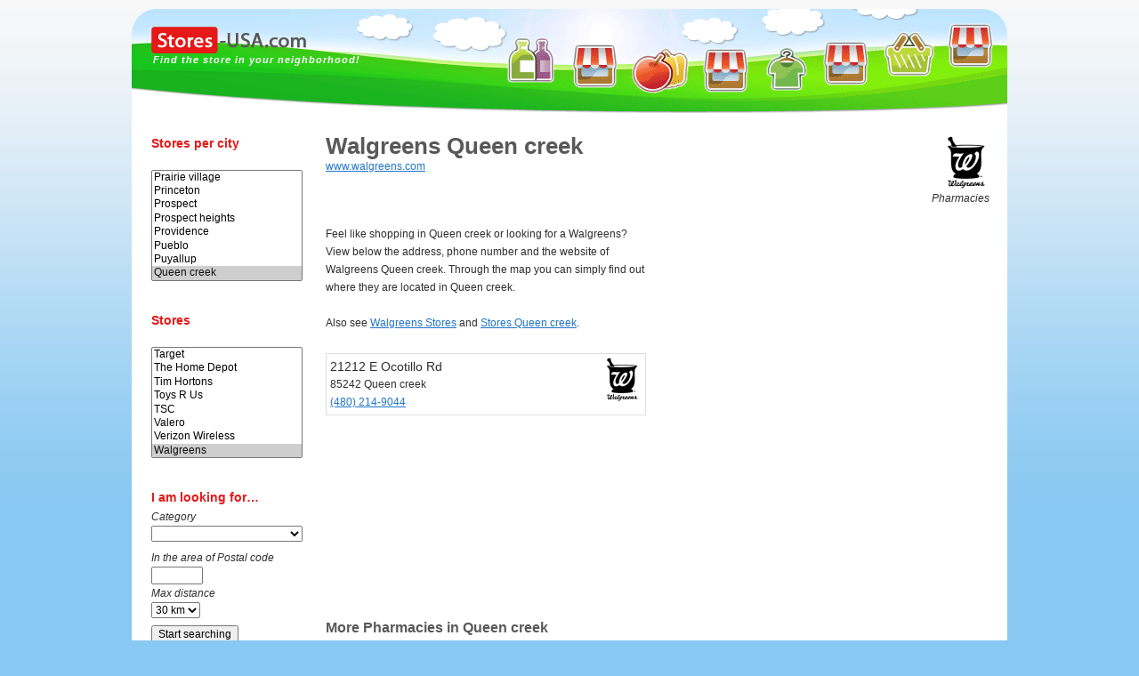

--- FILE ---
content_type: text/html; charset=utf-8
request_url: https://www.stores-usa.com/stores/Walgreens/Queen+creek.html
body_size: 15517
content:
<!DOCTYPE html PUBLIC "-//W3C//DTD XHTML 1.0 Transitional//EN" "http://www.w3.org/TR/xhtml1/DTD/xhtml1-transitional.dtd">
<html xmlns="http://www.w3.org/1999/xhtml">
<head>
<link rel="shortcut icon" href="/favicon.ico" type="image/x-icon" />
<meta http-equiv="Content-Type" content="text/html; charset=UTF-8" />
<meta http-equiv="content-language" content="us" />
<meta name="robots" content="index,follow">
<meta name="revisit-after" content="7 days" />

<link rel="stylesheet" type="text/css" href="/css/winkels.css" />
<link rel="stylesheet" type="text/css" href="/css/logos.css" />

<script defer src="https://ajax.googleapis.com/ajax/libs/jquery/3.4.1/jquery.min.js"></script>
<script defer type="text/javascript" src="/js/all_scripts.js.php"></script>

<script defer src="//pagead2.googlesyndication.com/pagead/js/adsbygoogle.js"></script>
<script>(adsbygoogle = window.adsbygoogle || []).push({ google_ad_client: "ca-pub-3341772792329674", enable_page_level_ads: true, overlays: {bottom: true} });</script>

<meta name="description" content="Walgreens Queen creek, Pharmacies. The address, phone number and the website for  Walgreens Queen creek are mentioned on this page. You can also make an itinerary to Queen creek where Walgreens is located." />
<meta name="keywords" content="walgreens queen creek store stores shop shops shopping phone number website address" />
<title>Walgreens Queen creek</title>

</head>
<body>

<div id="winkels_header_wrapper">
<div id="container_header">
<div id="header_top">
        <div id='logo'>
<a href="/" title="Stores USA"><img src="/images/stores-usa-logo.png" /></a><br />
<div id="slogan">Find the store in your neighborhood!</div>
</div>
</div>
</div>
</div>
<!-- <div id="winkels_header_bottom"></div> -->
<div id="clear" style='height:1px;'></div>
<div id="clear"></div>

<div id="container">
<div id="winkels_main">
<div id="winkels_main_left">
<div id='winkels_menu'><div id='menu_item_header'><h3>Stores per city</h3></div><div class='clear' style='height:10px;'></div><div class='clear' style='height:8px;'></div><select name='plaats_select' id='plaats_select' size='8'><option value='Aberdeen'>Aberdeen</option><option value='Abington'>Abington</option><option value='Accokeek'>Accokeek</option><option value='Acton'>Acton</option><option value='Acworth'>Acworth</option><option value='Adamsville'>Adamsville</option><option value='Addison'>Addison</option><option value='Adrian'>Adrian</option><option value='Alabaster'>Alabaster</option><option value='Albert+lea'>Albert lea</option><option value='Albuquerque'>Albuquerque</option><option value='Alexandria'>Alexandria</option><option value='Algonquin'>Algonquin</option><option value='Alhambra'>Alhambra</option><option value='Aliso+viejo'>Aliso viejo</option><option value='Allston'>Allston</option><option value='Alpharetta'>Alpharetta</option><option value='Alsip'>Alsip</option><option value='Altadena'>Altadena</option><option value='Alton'>Alton</option><option value='Altoona'>Altoona</option><option value='American+fork'>American fork</option><option value='Ammon'>Ammon</option><option value='Anaheim'>Anaheim</option><option value='Anchorage'>Anchorage</option><option value='Anderson'>Anderson</option><option value='Andover'>Andover</option><option value='Andrews'>Andrews</option><option value='Ann+arbor'>Ann arbor</option><option value='Annandale'>Annandale</option><option value='Annapolis'>Annapolis</option><option value='Ansonia'>Ansonia</option><option value='Anthem'>Anthem</option><option value='Apache+junction'>Apache junction</option><option value='Arcadia'>Arcadia</option><option value='Arleta'>Arleta</option><option value='Arlington'>Arlington</option><option value='Arlington+heights'>Arlington heights</option><option value='Arnold'>Arnold</option><option value='Artesia'>Artesia</option><option value='Ashland'>Ashland</option><option value='Astoria'>Astoria</option><option value='Atlanta'>Atlanta</option><option value='Auburn'>Auburn</option><option value='Aurora'>Aurora</option><option value='Austell'>Austell</option><option value='Avenel'>Avenel</option><option value='Avon'>Avon</option><option value='Avondale'>Avondale</option><option value='Azusa'>Azusa</option><option value='Bainbridge+island'>Bainbridge island</option><option value='Baldwin'>Baldwin</option><option value='Baldwin+park'>Baldwin park</option><option value='Baltimore'>Baltimore</option><option value='Bardstown'>Bardstown</option><option value='Barnesville'>Barnesville</option><option value='Barrington'>Barrington</option><option value='Bartlett'>Bartlett</option><option value='Batavia'>Batavia</option><option value='Bath'>Bath</option><option value='Bayonne'>Bayonne</option><option value='Bayside'>Bayside</option><option value='Baytown'>Baytown</option><option value='Bear'>Bear</option><option value='Beaverton'>Beaverton</option><option value='Bedford'>Bedford</option><option value='Beech+grove'>Beech grove</option><option value='Bel+air'>Bel air</option><option value='Bell'>Bell</option><option value='Bellaire'>Bellaire</option><option value='Belle+chasse'>Belle chasse</option><option value='Bellefonte'>Bellefonte</option><option value='Bellerose'>Bellerose</option><option value='Belleville'>Belleville</option><option value='Bellevue'>Bellevue</option><option value='Bellflower'>Bellflower</option><option value='Bellingham'>Bellingham</option><option value='Bellmore'>Bellmore</option><option value='Bellwood'>Bellwood</option><option value='Belmont'>Belmont</option><option value='Belton'>Belton</option><option value='Beltsville'>Beltsville</option><option value='Bensenville'>Bensenville</option><option value='Beresford'>Beresford</option><option value='Bergenfield'>Bergenfield</option><option value='Berkeley'>Berkeley</option><option value='Berlin'>Berlin</option><option value='Bernalillo'>Bernalillo</option><option value='Berwyn'>Berwyn</option><option value='Berwyn+heights'>Berwyn heights</option><option value='Bessemer'>Bessemer</option><option value='Bethany'>Bethany</option><option value='Bethesda'>Bethesda</option><option value='Bethlehem'>Bethlehem</option><option value='Beverly'>Beverly</option><option value='Beverly+hills'>Beverly hills</option><option value='Biddeford'>Biddeford</option><option value='Billerica'>Billerica</option><option value='Birmingham'>Birmingham</option><option value='Blackfoot'>Blackfoot</option><option value='Bladensburg'>Bladensburg</option><option value='Bloomfield'>Bloomfield</option><option value='Bloomingdale'>Bloomingdale</option><option value='Blue+earth'>Blue earth</option><option value='Blue+island'>Blue island</option><option value='Blue+springs'>Blue springs</option><option value='Boca+raton'>Boca raton</option><option value='Bolingbrook'>Bolingbrook</option><option value='Bonner+springs'>Bonner springs</option><option value='Boonton'>Boonton</option><option value='Boston'>Boston</option><option value='Bothell'>Bothell</option><option value='Boulder+city'>Boulder city</option><option value='Bowdon'>Bowdon</option><option value='Bowie'>Bowie</option><option value='Braintree'>Braintree</option><option value='Brandenburg'>Brandenburg</option><option value='Brandywine'>Brandywine</option><option value='Branford'>Branford</option><option value='Braselton'>Braselton</option><option value='Brea'>Brea</option><option value='Bremen'>Bremen</option><option value='Bremerton'>Bremerton</option><option value='Brentwood'>Brentwood</option><option value='Bridgeport'>Bridgeport</option><option value='Bridgeton'>Bridgeton</option><option value='Bridgeview'>Bridgeview</option><option value='Bridgewater'>Bridgewater</option><option value='Brighton'>Brighton</option><option value='Bristol'>Bristol</option><option value='Broadview'>Broadview</option><option value='Brockton'>Brockton</option><option value='Bronx'>Bronx</option><option value='Bronxville'>Bronxville</option><option value='Brookfield'>Brookfield</option><option value='Brookline'>Brookline</option><option value='Brooklyn'>Brooklyn</option><option value='Brooks'>Brooks</option><option value='Brownsburg'>Brownsburg</option><option value='Brunswick'>Brunswick</option><option value='Buena+park'>Buena park</option><option value='Buffalo+grove'>Buffalo grove</option><option value='Buford'>Buford</option><option value='Burbank'>Burbank</option><option value='Burien'>Burien</option><option value='Burke'>Burke</option><option value='Burlington'>Burlington</option><option value='Burnham'>Burnham</option><option value='Burtonsville'>Burtonsville</option><option value='Butler'>Butler</option><option value='Calabasas'>Calabasas</option><option value='Calumet+city'>Calumet city</option><option value='Calumet+park'>Calumet park</option><option value='Camas'>Camas</option><option value='Cambria+heights'>Cambria heights</option><option value='Cambridge'>Cambridge</option><option value='Camby'>Camby</option><option value='Campbellsville'>Campbellsville</option><option value='Canby'>Canby</option><option value='Canoga+park'>Canoga park</option><option value='Canon+city'>Canon city</option><option value='Canton'>Canton</option><option value='Canyon+country'>Canyon country</option><option value='Capitol+heights'>Capitol heights</option><option value='Carle+place'>Carle place</option><option value='Carlisle'>Carlisle</option><option value='Carlstadt'>Carlstadt</option><option value='Carmel'>Carmel</option><option value='Carol+stream'>Carol stream</option><option value='Carolina+beach'>Carolina beach</option><option value='Carrollton'>Carrollton</option><option value='Carson'>Carson</option><option value='Carteret'>Carteret</option><option value='Cartersville'>Cartersville</option><option value='Castle+hayne'>Castle hayne</option><option value='Catonsville'>Catonsville</option><option value='Cave+creek'>Cave creek</option><option value='Cedar+grove'>Cedar grove</option><option value='Cedar+rapids'>Cedar rapids</option><option value='Cedarhurst'>Cedarhurst</option><option value='Celina'>Celina</option><option value='Centerville'>Centerville</option><option value='Cerritos'>Cerritos</option><option value='Chadbourn'>Chadbourn</option><option value='Chalmette'>Chalmette</option><option value='Chandler'>Chandler</option><option value='Channelview'>Channelview</option><option value='Chantilly'>Chantilly</option><option value='Charleston'>Charleston</option><option value='Charlestown'>Charlestown</option><option value='Charlotte'>Charlotte</option><option value='Chatsworth'>Chatsworth</option><option value='Chelmsford'>Chelmsford</option><option value='Chelsea'>Chelsea</option><option value='Cherry+hill'>Cherry hill</option><option value='Chesapeake'>Chesapeake</option><option value='Cheshire'>Cheshire</option><option value='Chester'>Chester</option><option value='Chesterfield'>Chesterfield</option><option value='Chesterton'>Chesterton</option><option value='Chestnut+hill'>Chestnut hill</option><option value='Chevy+chase'>Chevy chase</option><option value='Cheyenne'>Cheyenne</option><option value='Chicago'>Chicago</option><option value='Chicago+heights'>Chicago heights</option><option value='Chicago+ridge'>Chicago ridge</option><option value='Chino'>Chino</option><option value='Chino+hills'>Chino hills</option><option value='Choctaw'>Choctaw</option><option value='Cicero'>Cicero</option><option value='City+of+industry'>City of industry</option><option value='Clackamas'>Clackamas</option><option value='Claremont'>Claremont</option><option value='Clark'>Clark</option><option value='Clarksburg'>Clarksburg</option><option value='Clarkston'>Clarkston</option><option value='Clarksville'>Clarksville</option><option value='Claymont'>Claymont</option><option value='Clearfield'>Clearfield</option><option value='Cleveland'>Cleveland</option><option value='Cliffside+park'>Cliffside park</option><option value='Clifton'>Clifton</option><option value='Clinton'>Clinton</option><option value='Closter'>Closter</option><option value='Cohasset'>Cohasset</option><option value='Colchester'>Colchester</option><option value='College+park'>College park</option><option value='College+point'>College point</option><option value='Colonia'>Colonia</option><option value='Colorado+springs'>Colorado springs</option><option value='Columbia'>Columbia</option><option value='Columbus'>Columbus</option><option value='Commerce'>Commerce</option><option value='Compton'>Compton</option><option value='Concord'>Concord</option><option value='Conroe'>Conroe</option><option value='Conyers'>Conyers</option><option value='Cooper+city'>Cooper city</option><option value='Coral+gables'>Coral gables</option><option value='Coral+springs'>Coral springs</option><option value='Coralville'>Coralville</option><option value='Corona'>Corona</option><option value='Corydon'>Corydon</option><option value='Costa+mesa'>Costa mesa</option><option value='Council+bluffs'>Council bluffs</option><option value='Country+club+hills'>Country club hills</option><option value='Coventry'>Coventry</option><option value='Covina'>Covina</option><option value='Covington'>Covington</option><option value='Cranford'>Cranford</option><option value='Cranston'>Cranston</option><option value='Crest+hill'>Crest hill</option><option value='Crestwood'>Crestwood</option><option value='Crofton'>Crofton</option><option value='Cromwell'>Cromwell</option><option value='Crystal+lake'>Crystal lake</option><option value='Culver+city'>Culver city</option><option value='Cumming'>Cumming</option><option value='Cutler+bay'>Cutler bay</option><option value='Cypress'>Cypress</option><option value='Dacula'>Dacula</option><option value='Dallas'>Dallas</option><option value='Damascus'>Damascus</option><option value='Danbury'>Danbury</option><option value='Dania'>Dania</option><option value='Danvers'>Danvers</option><option value='Danville'>Danville</option><option value='Darien'>Darien</option><option value='Davie'>Davie</option><option value='Dawsonville'>Dawsonville</option><option value='Dayton'>Dayton</option><option value='Decatur'>Decatur</option><option value='Dedham'>Dedham</option><option value='Deer+park'>Deer park</option><option value='Deerfield'>Deerfield</option><option value='Deerfield+beach'>Deerfield beach</option><option value='Delphos'>Delphos</option><option value='Derby'>Derby</option><option value='Derwood'>Derwood</option><option value='Des+moines'>Des moines</option><option value='Des+plaines'>Des plaines</option><option value='Diamond+bar'>Diamond bar</option><option value='Dickson'>Dickson</option><option value='District+heights'>District heights</option><option value='Dolton'>Dolton</option><option value='Doral'>Doral</option><option value='Dorchester'>Dorchester</option><option value='Dorchester+center'>Dorchester center</option><option value='Douglasville'>Douglasville</option><option value='Dover'>Dover</option><option value='Downers+grove'>Downers grove</option><option value='Downey'>Downey</option><option value='Downingtown'>Downingtown</option><option value='Draper'>Draper</option><option value='Duarte'>Duarte</option><option value='Duluth'>Duluth</option><option value='Dumont'>Dumont</option><option value='Dundalk'>Dundalk</option><option value='Duvall'>Duvall</option><option value='Dyer'>Dyer</option><option value='Eagle+river'>Eagle river</option><option value='East+brunswick'>East brunswick</option><option value='East+chicago'>East chicago</option><option value='East+dundee'>East dundee</option><option value='East+elmhurst'>East elmhurst</option><option value='East+hanover'>East hanover</option><option value='East+hartford'>East hartford</option><option value='East+haven'>East haven</option><option value='East+meadow'>East meadow</option><option value='East+orange'>East orange</option><option value='East+rutherford'>East rutherford</option><option value='East+walpole'>East walpole</option><option value='East+weymouth'>East weymouth</option><option value='Eastchester'>Eastchester</option><option value='Easton'>Easton</option><option value='Edgewater'>Edgewater</option><option value='Edgewood'>Edgewood</option><option value='Edison'>Edison</option><option value='Edmond'>Edmond</option><option value='Edmonds'>Edmonds</option><option value='El+mirage'>El mirage</option><option value='El+monte'>El monte</option><option value='El+segundo'>El segundo</option><option value='Elgin'>Elgin</option><option value='Elizabeth'>Elizabeth</option><option value='Elizabethtown'>Elizabethtown</option><option value='Elk+grove+village'>Elk grove village</option><option value='Elkridge'>Elkridge</option><option value='Elkton'>Elkton</option><option value='Ellenwood'>Ellenwood</option><option value='Ellicott+city'>Ellicott city</option><option value='Elmhurst'>Elmhurst</option><option value='Elmont'>Elmont</option><option value='Elmwood+park'>Elmwood park</option><option value='Encino'>Encino</option><option value='Enfield'>Enfield</option><option value='Englewood'>Englewood</option><option value='Epsom'>Epsom</option><option value='Essex'>Essex</option><option value='Essex+junction'>Essex junction</option><option value='Evanston'>Evanston</option><option value='Everett'>Everett</option><option value='Evergreen+park'>Evergreen park</option><option value='Ewing'>Ewing</option><option value='Excelsior+springs'>Excelsior springs</option><option value='Exton'>Exton</option><option value='Fair+lawn'>Fair lawn</option><option value='Fairburn'>Fairburn</option><option value='Fairfax'>Fairfax</option><option value='Fairfield'>Fairfield</option><option value='Fairmont'>Fairmont</option><option value='Fairview'>Fairview</option><option value='Fairview+heights'>Fairview heights</option><option value='Fall+river'>Fall river</option><option value='Falls+church'>Falls church</option><option value='Falmouth'>Falmouth</option><option value='Far+rockaway'>Far rockaway</option><option value='Fargo'>Fargo</option><option value='Faribault'>Faribault</option><option value='Farmingdale'>Farmingdale</option><option value='Farmington'>Farmington</option><option value='Fayetteville'>Fayetteville</option><option value='Federal+way'>Federal way</option><option value='Fishers'>Fishers</option><option value='Floral+park'>Floral park</option><option value='Florham+park'>Florham park</option><option value='Florissant'>Florissant</option><option value='Floyds+knobs'>Floyds knobs</option><option value='Flushing'>Flushing</option><option value='Folsom'>Folsom</option><option value='Foothill+ranch'>Foothill ranch</option><option value='Forest+grove'>Forest grove</option><option value='Forest+hills'>Forest hills</option><option value='Forest+park'>Forest park</option><option value='Fort+collins'>Fort collins</option><option value='Fort+knox'>Fort knox</option><option value='Fort+lauderdale'>Fort lauderdale</option><option value='Fort+lee'>Fort lee</option><option value='Fort+washington'>Fort washington</option><option value='Fort+wayne'>Fort wayne</option><option value='Fountain'>Fountain</option><option value='Fountain+hills'>Fountain hills</option><option value='Fountain+valley'>Fountain valley</option><option value='Framingham'>Framingham</option><option value='Frankfort'>Frankfort</option><option value='Franklin'>Franklin</option><option value='Franklin+park'>Franklin park</option><option value='Franklin+square'>Franklin square</option><option value='Frederick'>Frederick</option><option value='Fredericksburg'>Fredericksburg</option><option value='Freeport'>Freeport</option><option value='Fresh+meadows'>Fresh meadows</option><option value='Friendswood'>Friendswood</option><option value='Fullerton'>Fullerton</option><option value='Fultondale'>Fultondale</option><option value='Gainesville'>Gainesville</option><option value='Gaithersburg'>Gaithersburg</option><option value='Gambrills'>Gambrills</option><option value='Garden+city'>Garden city</option><option value='Garden+grove'>Garden grove</option><option value='Gardena'>Gardena</option><option value='Gardendale'>Gardendale</option><option value='Garfield'>Garfield</option><option value='Garwood'>Garwood</option><option value='Gary'>Gary</option><option value='Geneva'>Geneva</option><option value='Georgetown'>Georgetown</option><option value='Germantown'>Germantown</option><option value='Gibbstown'>Gibbstown</option><option value='Gig+harbor'>Gig harbor</option><option value='Gilbert'>Gilbert</option><option value='Gillette'>Gillette</option><option value='Gladstone'>Gladstone</option><option value='Glastonbury'>Glastonbury</option><option value='Glen+burnie'>Glen burnie</option><option value='Glen+cove'>Glen cove</option><option value='Glen+ellyn'>Glen ellyn</option><option value='Glen+mills'>Glen mills</option><option value='Glen+oaks'>Glen oaks</option><option value='Glen+rock'>Glen rock</option><option value='Glencoe'>Glencoe</option><option value='Glendale'>Glendale</option><option value='Glendale+heights'>Glendale heights</option><option value='Glendora'>Glendora</option><option value='Glenview'>Glenview</option><option value='Glenwood'>Glenwood</option><option value='Gloucester'>Gloucester</option><option value='Goodyear'>Goodyear</option><option value='Gorham'>Gorham</option><option value='Granada+hills'>Granada hills</option><option value='Grandview'>Grandview</option><option value='Gray'>Gray</option><option value='Grayson'>Grayson</option><option value='Great+neck'>Great neck</option><option value='Greeley'>Greeley</option><option value='Greenbelt'>Greenbelt</option><option value='Greenfield'>Greenfield</option><option value='Greenvale'>Greenvale</option><option value='Greenville'>Greenville</option><option value='Greenwich'>Greenwich</option><option value='Greenwood'>Greenwood</option><option value='Gresham'>Gresham</option><option value='Gretna'>Gretna</option><option value='Griffin'>Griffin</option><option value='Griffith'>Griffith</option><option value='Groton'>Groton</option><option value='Guilford'>Guilford</option><option value='Gurnee'>Gurnee</option><option value='Gwynn+oak'>Gwynn oak</option><option value='Hackensack'>Hackensack</option><option value='Haledon'>Haledon</option><option value='Halethorpe'>Halethorpe</option><option value='Hallandale+beach'>Hallandale beach</option><option value='Hamden'>Hamden</option><option value='Hammond'>Hammond</option><option value='Hampstead'>Hampstead</option><option value='Hampton'>Hampton</option><option value='Hanover'>Hanover</option><option value='Hanover+park'>Hanover park</option><option value='Happy+valley'>Happy valley</option><option value='Harbor+city'>Harbor city</option><option value='Harrison'>Harrison</option><option value='Hartford'>Hartford</option><option value='Hartsdale'>Hartsdale</option><option value='Harvey'>Harvey</option><option value='Hasbrouck+heights'>Hasbrouck heights</option><option value='Hawaiian+gardens'>Hawaiian gardens</option><option value='Hawthorne'>Hawthorne</option><option value='Hazel+crest'>Hazel crest</option><option value='Helena'>Helena</option><option value='Hempstead'>Hempstead</option><option value='Henderson'>Henderson</option><option value='Henryville'>Henryville</option><option value='Hermosa+beach'>Hermosa beach</option><option value='Herndon'>Herndon</option><option value='Hewlett'>Hewlett</option><option value='Hialeah'>Hialeah</option><option value='Hickory+hills'>Hickory hills</option><option value='Hicksville'>Hicksville</option><option value='Highland'>Highland</option><option value='Highland+park'>Highland park</option><option value='Hillsboro'>Hillsboro</option><option value='Hillsdale'>Hillsdale</option><option value='Hillside'>Hillside</option><option value='Hilo'>Hilo</option><option value='Hingham'>Hingham</option><option value='Hinsdale'>Hinsdale</option><option value='Hiram'>Hiram</option><option value='Hobart'>Hobart</option><option value='Hoboken'>Hoboken</option><option value='Hoffman+estates'>Hoffman estates</option><option value='Holbrook'>Holbrook</option><option value='Hollis'>Hollis</option><option value='Holliston'>Holliston</option><option value='Hollywood'>Hollywood</option><option value='Homer+glen'>Homer glen</option><option value='Homestead'>Homestead</option><option value='Homewood'>Homewood</option><option value='Hooksett'>Hooksett</option><option value='Hoschton'>Hoschton</option><option value='Houston'>Houston</option><option value='Howard+beach'>Howard beach</option><option value='Howell'>Howell</option><option value='Hudson'>Hudson</option><option value='Humble'>Humble</option><option value='Huntingdon'>Huntingdon</option><option value='Huntington'>Huntington</option><option value='Huntington+beach'>Huntington beach</option><option value='Huntington+park'>Huntington park</option><option value='Huntington+station'>Huntington station</option><option value='Hyattsville'>Hyattsville</option><option value='Hyde+park'>Hyde park</option><option value='Idaho+falls'>Idaho falls</option><option value='Independence'>Independence</option><option value='Indianapolis'>Indianapolis</option><option value='Inglewood'>Inglewood</option><option value='Inwood'>Inwood</option><option value='Iowa+city'>Iowa city</option><option value='Irvine'>Irvine</option><option value='Irvington'>Irvington</option><option value='Iselin'>Iselin</option><option value='Island+park'>Island park</option><option value='Issaquah'>Issaquah</option><option value='Itasca'>Itasca</option><option value='Jackson'>Jackson</option><option value='Jackson+heights'>Jackson heights</option><option value='Jamaica'>Jamaica</option><option value='Jamaica+plain'>Jamaica plain</option><option value='Jasper'>Jasper</option><option value='Jeffersonville'>Jeffersonville</option><option value='Jericho'>Jericho</option><option value='Jersey+city'>Jersey city</option><option value='Jessup'>Jessup</option><option value='Joliet'>Joliet</option><option value='Jonesboro'>Jonesboro</option><option value='Justice'>Justice</option><option value='Kailua+kona'>Kailua kona</option><option value='Kamuela'>Kamuela</option><option value='Kansas+city'>Kansas city</option><option value='Katy'>Katy</option><option value='Kaysville'>Kaysville</option><option value='Kearney'>Kearney</option><option value='Kearny'>Kearny</option><option value='Keizer'>Keizer</option><option value='Kenilworth'>Kenilworth</option><option value='Kenmore'>Kenmore</option><option value='Kennebunk'>Kennebunk</option><option value='Kenner'>Kenner</option><option value='Kennesaw'>Kennesaw</option><option value='Kennett+square'>Kennett square</option><option value='Kensington'>Kensington</option><option value='Kent'>Kent</option><option value='Kew+gardens'>Kew gardens</option><option value='Key+biscayne'>Key biscayne</option><option value='King+of+prussia'>King of prussia</option><option value='Kingston'>Kingston</option><option value='Kingwood'>Kingwood</option><option value='Kirkland'>Kirkland</option><option value='La+canada+flintridge'>La canada flintridge</option><option value='La+crescenta'>La crescenta</option><option value='La+grange'>La grange</option><option value='La+habra'>La habra</option><option value='La+mirada'>La mirada</option><option value='La+palma'>La palma</option><option value='La+puente'>La puente</option><option value='La+verne'>La verne</option><option value='Laconia'>Laconia</option><option value='Laguna+hills'>Laguna hills</option><option value='Laguna+niguel'>Laguna niguel</option><option value='Lake+forest'>Lake forest</option><option value='Lake+oswego'>Lake oswego</option><option value='Lake+station'>Lake station</option><option value='Lake+zurich'>Lake zurich</option><option value='Lakewood'>Lakewood</option><option value='Lancaster'>Lancaster</option><option value='Lanham'>Lanham</option><option value='Lansing'>Lansing</option><option value='Laramie'>Laramie</option><option value='Larchmont'>Larchmont</option><option value='Las+vegas'>Las vegas</option><option value='Lauderhill'>Lauderhill</option><option value='Laurel'>Laurel</option><option value='Laveen'>Laveen</option><option value='Lawndale'>Lawndale</option><option value='Lawrence'>Lawrence</option><option value='Lawrenceville'>Lawrenceville</option><option value='Layton'>Layton</option><option value='Le+mars'>Le mars</option><option value='League+city'>League city</option><option value='Leavenworth'>Leavenworth</option><option value='Leawood'>Leawood</option><option value='Lebanon'>Lebanon</option><option value='Leeds'>Leeds</option><option value='Lees+summit'>Lees summit</option><option value='Lehi'>Lehi</option><option value='Leland'>Leland</option><option value='Lemont'>Lemont</option><option value='Lenexa'>Lenexa</option><option value='Leominster'>Leominster</option><option value='Levittown'>Levittown</option><option value='Lewistown'>Lewistown</option><option value='Lexington'>Lexington</option><option value='Liberty'>Liberty</option><option value='Lilburn'>Lilburn</option><option value='Lima'>Lima</option><option value='Lincoln'>Lincoln</option><option value='Lincoln+park'>Lincoln park</option><option value='Lincolnshire'>Lincolnshire</option><option value='Lincolnwood'>Lincolnwood</option><option value='Linden'>Linden</option><option value='Linthicum+heights'>Linthicum heights</option><option value='Lisle'>Lisle</option><option value='Litchfield'>Litchfield</option><option value='Litchfield+park'>Litchfield park</option><option value='Lithia+springs'>Lithia springs</option><option value='Lithonia'>Lithonia</option><option value='Little+neck'>Little neck</option><option value='Littleton'>Littleton</option><option value='Livingston'>Livingston</option><option value='Lockport'>Lockport</option><option value='Locust+grove'>Locust grove</option><option value='Lodi'>Lodi</option><option value='Loganville'>Loganville</option><option value='Lombard'>Lombard</option><option value='Lomita'>Lomita</option><option value='Long+beach'>Long beach</option><option value='Long+island+city'>Long island city</option><option value='Los+alamitos'>Los alamitos</option><option value='Los+angeles'>Los angeles</option><option value='Los+lunas'>Los lunas</option><option value='Louisville'>Louisville</option><option value='Lovejoy'>Lovejoy</option><option value='Loveland'>Loveland</option><option value='Lowell'>Lowell</option><option value='Lutherville+timonium'>Lutherville timonium</option><option value='Lynbrook'>Lynbrook</option><option value='Lyndhurst'>Lyndhurst</option><option value='Lynn'>Lynn</option><option value='Lynnwood'>Lynnwood</option><option value='Lynwood'>Lynwood</option><option value='Lyons'>Lyons</option><option value='Mableton'>Mableton</option><option value='Madison'>Madison</option><option value='Magna'>Magna</option><option value='Magnolia'>Magnolia</option><option value='Malden'>Malden</option><option value='Malibu'>Malibu</option><option value='Mamaroneck'>Mamaroneck</option><option value='Manalapan'>Manalapan</option><option value='Manassas'>Manassas</option><option value='Manchester'>Manchester</option><option value='Manhasset'>Manhasset</option><option value='Manhattan+beach'>Manhattan beach</option><option value='Mankato'>Mankato</option><option value='Mansfield'>Mansfield</option><option value='Maple+valley'>Maple valley</option><option value='Maplewood'>Maplewood</option><option value='Margate'>Margate</option><option value='Marietta'>Marietta</option><option value='Marina+del+rey'>Marina del rey</option><option value='Marion'>Marion</option><option value='Markham'>Markham</option><option value='Marlborough'>Marlborough</option><option value='Marrero'>Marrero</option><option value='Marshfield'>Marshfield</option><option value='Marysville'>Marysville</option><option value='Maspeth'>Maspeth</option><option value='Massapequa'>Massapequa</option><option value='Massapequa+park'>Massapequa park</option><option value='Mattapan'>Mattapan</option><option value='Matteson'>Matteson</option><option value='Maynard'>Maynard</option><option value='Maywood'>Maywood</option><option value='Mc+gehee'>Mc gehee</option><option value='Mc+lean'>Mc lean</option><option value='Mcdonough'>Mcdonough</option><option value='Mcminnville'>Mcminnville</option><option value='Medfield'>Medfield</option><option value='Medford'>Medford</option><option value='Media'>Media</option><option value='Medway'>Medway</option><option value='Melrose'>Melrose</option><option value='Melrose+park'>Melrose park</option><option value='Melville'>Melville</option><option value='Mercer+island'>Mercer island</option><option value='Meriden'>Meriden</option><option value='Merrick'>Merrick</option><option value='Merrillville'>Merrillville</option><option value='Mesa'>Mesa</option><option value='Metairie'>Metairie</option><option value='Methuen'>Methuen</option><option value='Metuchen'>Metuchen</option><option value='Miami'>Miami</option><option value='Miami+beach'>Miami beach</option><option value='Miami+gardens'>Miami gardens</option><option value='Middle+river'>Middle river</option><option value='Middle+village'>Middle village</option><option value='Middleton'>Middleton</option><option value='Middletown'>Middletown</option><option value='Midlothian'>Midlothian</option><option value='Midvale'>Midvale</option><option value='Milford'>Milford</option><option value='Mill+creek'>Mill creek</option><option value='Millburn'>Millburn</option><option value='Millersville'>Millersville</option><option value='Milton'>Milton</option><option value='Mineola'>Mineola</option><option value='Mira+loma'>Mira loma</option><option value='Miramar'>Miramar</option><option value='Mission'>Mission</option><option value='Mission+hills'>Mission hills</option><option value='Mission+viejo'>Mission viejo</option><option value='Missouri+city'>Missouri city</option><option value='Mokena'>Mokena</option><option value='Molalla'>Molalla</option><option value='Monroe'>Monroe</option><option value='Monroe+township'>Monroe township</option><option value='Monrovia'>Monrovia</option><option value='Montclair'>Montclair</option><option value='Montebello'>Montebello</option><option value='Monterey+park'>Monterey park</option><option value='Montgomery+village'>Montgomery village</option><option value='Montrose'>Montrose</option><option value='Monument'>Monument</option><option value='Moody'>Moody</option><option value='Moore'>Moore</option><option value='Moorestown'>Moorestown</option><option value='Mooresville'>Mooresville</option><option value='Moorhead'>Moorhead</option><option value='Moorpark'>Moorpark</option><option value='Morgan'>Morgan</option><option value='Morris+plains'>Morris plains</option><option value='Morristown'>Morristown</option><option value='Morrow'>Morrow</option><option value='Morton+grove'>Morton grove</option><option value='Mount+airy'>Mount airy</option><option value='Mount+pleasant'>Mount pleasant</option><option value='Mount+prospect'>Mount prospect</option><option value='Mount+rainier'>Mount rainier</option><option value='Mount+vernon'>Mount vernon</option><option value='Mount+washington'>Mount washington</option><option value='Mountlake+terrace'>Mountlake terrace</option><option value='Mukilteo'>Mukilteo</option><option value='Mundelein'>Mundelein</option><option value='Munster'>Munster</option><option value='Murray'>Murray</option><option value='Murrells+inlet'>Murrells inlet</option><option value='Muscatine'>Muscatine</option><option value='Mustang'>Mustang</option><option value='Myrtle+beach'>Myrtle beach</option><option value='Nanuet'>Nanuet</option><option value='Naperville'>Naperville</option><option value='Narragansett'>Narragansett</option><option value='Nashua'>Nashua</option><option value='Nashville'>Nashville</option><option value='Natick'>Natick</option><option value='Naugatuck'>Naugatuck</option><option value='Nebraska+city'>Nebraska city</option><option value='Needham'>Needham</option><option value='Needham+heights'>Needham heights</option><option value='New+albany'>New albany</option><option value='New+britain'>New britain</option><option value='New+brunswick'>New brunswick</option><option value='New+castle'>New castle</option><option value='New+haven'>New haven</option><option value='New+hyde+park'>New hyde park</option><option value='New+lenox'>New lenox</option><option value='New+london'>New london</option><option value='New+milford'>New milford</option><option value='New+orleans'>New orleans</option><option value='New+providence'>New providence</option><option value='New+rochelle'>New rochelle</option><option value='New+york'>New york</option><option value='Newark'>Newark</option><option value='Newberg'>Newberg</option><option value='Newcastle'>Newcastle</option><option value='Newhall'>Newhall</option><option value='Newington'>Newington</option><option value='Newnan'>Newnan</option><option value='Newport'>Newport</option><option value='Newport+beach'>Newport beach</option><option value='Newport+news'>Newport news</option><option value='Newton'>Newton</option><option value='Newton+center'>Newton center</option><option value='Newton+highlands'>Newton highlands</option><option value='Newton+upper+falls'>Newton upper falls</option><option value='Newtonville'>Newtonville</option><option value='Newtown'>Newtown</option><option value='Niles'>Niles</option><option value='Noblesville'>Noblesville</option><option value='Norco'>Norco</option><option value='Norcross'>Norcross</option><option value='Norfolk'>Norfolk</option><option value='Norman'>Norman</option><option value='Norridge'>Norridge</option><option value='North+arlington'>North arlington</option><option value='North+attleboro'>North attleboro</option><option value='North+bend'>North bend</option><option value='North+bergen'>North bergen</option><option value='North+billerica'>North billerica</option><option value='North+brunswick'>North brunswick</option><option value='North+dartmouth'>North dartmouth</option><option value='North+haven'>North haven</option><option value='North+hills'>North hills</option><option value='North+hollywood'>North hollywood</option><option value='North+kingstown'>North kingstown</option><option value='North+las+vegas'>North las vegas</option><option value='North+lauderdale'>North lauderdale</option><option value='North+miami'>North miami</option><option value='North+miami+beach'>North miami beach</option><option value='North+reading'>North reading</option><option value='North+salt+lake'>North salt lake</option><option value='North+sioux+city'>North sioux city</option><option value='North+stonington'>North stonington</option><option value='North+weymouth'>North weymouth</option><option value='North+windham'>North windham</option><option value='Northbrook'>Northbrook</option><option value='Northfield'>Northfield</option><option value='Northlake'>Northlake</option><option value='Northridge'>Northridge</option><option value='Norwalk'>Norwalk</option><option value='Norwell'>Norwell</option><option value='Norwich'>Norwich</option><option value='Norwood'>Norwood</option><option value='Nottingham'>Nottingham</option><option value='Nutley'>Nutley</option><option value='Oak+brook'>Oak brook</option><option value='Oak+forest'>Oak forest</option><option value='Oak+grove'>Oak grove</option><option value='Oak+lawn'>Oak lawn</option><option value='Oak+park'>Oak park</option><option value='Oakland'>Oakland</option><option value='Oakland+gardens'>Oakland gardens</option><option value='Oakland+park'>Oakland park</option><option value='Oceanside'>Oceanside</option><option value='Odenton'>Odenton</option><option value='Ogden'>Ogden</option><option value='Okemos'>Okemos</option><option value='Oklahoma+city'>Oklahoma city</option><option value='Olathe'>Olathe</option><option value='Olney'>Olney</option><option value='Olympia'>Olympia</option><option value='Olympia+fields'>Olympia fields</option><option value='Omaha'>Omaha</option><option value='Oneonta'>Oneonta</option><option value='Ontario'>Ontario</option><option value='Opa+locka'>Opa locka</option><option value='Oradell'>Oradell</option><option value='Orange'>Orange</option><option value='Orangeburg'>Orangeburg</option><option value='Oregon+city'>Oregon city</option><option value='Orem'>Orem</option><option value='Orland+hills'>Orland hills</option><option value='Orland+park'>Orland park</option><option value='Overland+park'>Overland park</option><option value='Owatonna'>Owatonna</option><option value='Owings+mills'>Owings mills</option><option value='Oxford'>Oxford</option><option value='Oxon+hill'>Oxon hill</option><option value='Ozone+park'>Ozone park</option><option value='Pacific+palisades'>Pacific palisades</option><option value='Palatine'>Palatine</option><option value='Palm+beach+gardens'>Palm beach gardens</option><option value='Palmdale'>Palmdale</option><option value='Palmer'>Palmer</option><option value='Palmetto+bay'>Palmetto bay</option><option value='Palos+heights'>Palos heights</option><option value='Palos+hills'>Palos hills</option><option value='Palos+park'>Palos park</option><option value='Panorama+city'>Panorama city</option><option value='Papillion'>Papillion</option><option value='Paradise+valley'>Paradise valley</option><option value='Paramount'>Paramount</option><option value='Paramus'>Paramus</option><option value='Park+city'>Park city</option><option value='Park+ridge'>Park ridge</option><option value='Parkville'>Parkville</option><option value='Parsippany'>Parsippany</option><option value='Pasadena'>Pasadena</option><option value='Passaic'>Passaic</option><option value='Paterson'>Paterson</option><option value='Pawcatuck'>Pawcatuck</option><option value='Pawleys+island'>Pawleys island</option><option value='Peabody'>Peabody</option><option value='Peachtree+city'>Peachtree city</option><option value='Pearland'>Pearland</option><option value='Pelham'>Pelham</option><option value='Pell+city'>Pell city</option><option value='Pembroke'>Pembroke</option><option value='Pembroke+pines'>Pembroke pines</option><option value='Penns+grove'>Penns grove</option><option value='Pennsville'>Pennsville</option><option value='Peoria'>Peoria</option><option value='Perry+hall'>Perry hall</option><option value='Perth+amboy'>Perth amboy</option><option value='Peyton'>Peyton</option><option value='Philadelphia'>Philadelphia</option><option value='Philipsburg'>Philipsburg</option><option value='Phoenix'>Phoenix</option><option value='Pico+rivera'>Pico rivera</option><option value='Pikesville'>Pikesville</option><option value='Pine+brook'>Pine brook</option><option value='Pinson'>Pinson</option><option value='Piscataway'>Piscataway</option><option value='Placentia'>Placentia</option><option value='Plainfield'>Plainfield</option><option value='Plainview'>Plainview</option><option value='Plainville'>Plainville</option><option value='Plantation'>Plantation</option><option value='Platte+city'>Platte city</option><option value='Plattsburgh'>Plattsburgh</option><option value='Plattsmouth'>Plattsmouth</option><option value='Playa+del+rey'>Playa del rey</option><option value='Pleasant+grove'>Pleasant grove</option><option value='Plover'>Plover</option><option value='Plymouth'>Plymouth</option><option value='Pomona'>Pomona</option><option value='Pompano+beach'>Pompano beach</option><option value='Pompton+plains'>Pompton plains</option><option value='Poquoson'>Poquoson</option><option value='Port+chester'>Port chester</option><option value='Port+orchard'>Port orchard</option><option value='Port+washington'>Port washington</option><option value='Portage'>Portage</option><option value='Porter'>Porter</option><option value='Porter+ranch'>Porter ranch</option><option value='Portland'>Portland</option><option value='Portsmouth'>Portsmouth</option><option value='Potomac'>Potomac</option><option value='Poulsbo'>Poulsbo</option><option value='Powder+springs'>Powder springs</option><option value='Prairie+village'>Prairie village</option><option value='Princeton'>Princeton</option><option value='Prospect'>Prospect</option><option value='Prospect+heights'>Prospect heights</option><option value='Providence'>Providence</option><option value='Pueblo'>Pueblo</option><option value='Puyallup'>Puyallup</option><option value='Queen+creek' selected='selected'>Queen creek</option><option value='Queens+village'>Queens village</option><option value='Quincy'>Quincy</option><option value='Radcliff'>Radcliff</option><option value='Rahway'>Rahway</option><option value='Ramsey'>Ramsey</option><option value='Rancho+cucamonga'>Rancho cucamonga</option><option value='Rancho+palos+verdes'>Rancho palos verdes</option><option value='Rancho+santa+margarita'>Rancho santa margarita</option><option value='Randallstown'>Randallstown</option><option value='Randolph'>Randolph</option><option value='Raymore'>Raymore</option><option value='Reading'>Reading</option><option value='Redmond'>Redmond</option><option value='Redondo+beach'>Redondo beach</option><option value='Rego+park'>Rego park</option><option value='Renton'>Renton</option><option value='Reseda'>Reseda</option><option value='Reston'>Reston</option><option value='Revere'>Revere</option><option value='Rexburg'>Rexburg</option><option value='Richmond'>Richmond</option><option value='Ridgefield'>Ridgefield</option><option value='Ridgefield+park'>Ridgefield park</option><option value='Ridgewood'>Ridgewood</option><option value='Rigby'>Rigby</option><option value='Rio+rancho'>Rio rancho</option><option value='River+forest'>River forest</option><option value='River+grove'>River grove</option><option value='Riverdale'>Riverdale</option><option value='Riverhead'>Riverhead</option><option value='Riverside'>Riverside</option><option value='Riverton'>Riverton</option><option value='Rochelle+park'>Rochelle park</option><option value='Rochester'>Rochester</option><option value='Rockaway'>Rockaway</option><option value='Rockland'>Rockland</option><option value='Rockville'>Rockville</option><option value='Rockville+centre'>Rockville centre</option><option value='Rocky+hill'>Rocky hill</option><option value='Rocky+point'>Rocky point</option><option value='Rolling+hills+estates'>Rolling hills estates</option><option value='Rolling+meadows'>Rolling meadows</option><option value='Romeoville'>Romeoville</option><option value='Rosedale'>Rosedale</option><option value='Roseland'>Roseland</option><option value='Roselle'>Roselle</option><option value='Roselle+park'>Roselle park</option><option value='Rosemead'>Rosemead</option><option value='Rosenberg'>Rosenberg</option><option value='Roslindale'>Roslindale</option><option value='Roslyn'>Roslyn</option><option value='Roslyn+heights'>Roslyn heights</option><option value='Roswell'>Roswell</option><option value='Roxbury'>Roxbury</option><option value='Roy'>Roy</option><option value='Rutherford'>Rutherford</option><option value='Rye'>Rye</option><option value='Saco'>Saco</option><option value='Saddle+brook'>Saddle brook</option><option value='Saint+albans'>Saint albans</option><option value='Saint+ann'>Saint ann</option><option value='Saint+charles'>Saint charles</option><option value='Saint+john'>Saint john</option><option value='Saint+joseph'>Saint joseph</option><option value='Saint+louis'>Saint louis</option><option value='Saint+marys'>Saint marys</option><option value='Salem'>Salem</option><option value='Salt+lake+city'>Salt lake city</option><option value='Sammamish'>Sammamish</option><option value='San+dimas'>San dimas</option><option value='San+fernando'>San fernando</option><option value='San+gabriel'>San gabriel</option><option value='San+marino'>San marino</option><option value='San+pedro'>San pedro</option><option value='Sandy'>Sandy</option><option value='Sanford'>Sanford</option><option value='Santa+ana'>Santa ana</option><option value='Santa+clarita'>Santa clarita</option><option value='Santa+fe'>Santa fe</option><option value='Santa+fe+springs'>Santa fe springs</option><option value='Santa+monica'>Santa monica</option><option value='Santee'>Santee</option><option value='Saugus'>Saugus</option><option value='Scarborough'>Scarborough</option><option value='Scarsdale'>Scarsdale</option><option value='Schaumburg'>Schaumburg</option><option value='Schiller+park'>Schiller park</option><option value='Scotch+plains'>Scotch plains</option><option value='Scottsburg'>Scottsburg</option><option value='Scottsdale'>Scottsdale</option><option value='Sea+cliff'>Sea cliff</option><option value='Seal+beach'>Seal beach</option><option value='Seatac'>Seatac</option><option value='Seattle'>Seattle</option><option value='Secaucus'>Secaucus</option><option value='Sellersburg'>Sellersburg</option><option value='Severn'>Severn</option><option value='Severna+park'>Severna park</option><option value='Seymour'>Seymour</option><option value='Shallotte'>Shallotte</option><option value='Sharon'>Sharon</option><option value='Shawnee'>Shawnee</option><option value='Shelburne'>Shelburne</option><option value='Shelbyville'>Shelbyville</option><option value='Shelton'>Shelton</option><option value='Shenandoah'>Shenandoah</option><option value='Shepherdsville'>Shepherdsville</option><option value='Sherman+oaks'>Sherman oaks</option><option value='Sherwood'>Sherwood</option><option value='Shoreline'>Shoreline</option><option value='Shorewood'>Shorewood</option><option value='Short+hills'>Short hills</option><option value='Shrewsbury'>Shrewsbury</option><option value='Sierra+madre'>Sierra madre</option><option value='Signal+hill'>Signal hill</option><option value='Silver+spring'>Silver spring</option><option value='Silverdale'>Silverdale</option><option value='Simi+valley'>Simi valley</option><option value='Sioux+city'>Sioux city</option><option value='Skokie'>Skokie</option><option value='Smithfield'>Smithfield</option><option value='Smyrna'>Smyrna</option><option value='Snellville'>Snellville</option><option value='Snohomish'>Snohomish</option><option value='Somerset'>Somerset</option><option value='Somerville'>Somerville</option><option value='South+amboy'>South amboy</option><option value='South+burlington'>South burlington</option><option value='South+el+monte'>South el monte</option><option value='South+elgin'>South elgin</option><option value='South+gate'>South gate</option><option value='South+holland'>South holland</option><option value='South+houston'>South houston</option><option value='South+jordan'>South jordan</option><option value='South+miami'>South miami</option><option value='South+orange'>South orange</option><option value='South+pasadena'>South pasadena</option><option value='South+plainfield'>South plainfield</option><option value='South+portland'>South portland</option><option value='South+richmond+hill'>South richmond hill</option><option value='South+sioux+city'>South sioux city</option><option value='South+weymouth'>South weymouth</option><option value='South+windsor'>South windsor</option><option value='Southborough'>Southborough</option><option value='Southbury'>Southbury</option><option value='Southington'>Southington</option><option value='Southport'>Southport</option><option value='Spring'>Spring</option><option value='Spring+valley'>Spring valley</option><option value='Springfield'>Springfield</option><option value='Springfield+gardens'>Springfield gardens</option><option value='Springville'>Springville</option><option value='Stafford'>Stafford</option><option value='Stafford+springs'>Stafford springs</option><option value='Stamford'>Stamford</option><option value='Standish'>Standish</option><option value='Stanton'>Stanton</option><option value='Starkville'>Starkville</option><option value='State+college'>State college</option><option value='Staten+island'>Staten island</option><option value='Sterling'>Sterling</option><option value='Stevens+point'>Stevens point</option><option value='Stevenson+ranch'>Stevenson ranch</option><option value='Stockbridge'>Stockbridge</option><option value='Stone+mountain'>Stone mountain</option><option value='Stoneham'>Stoneham</option><option value='Storrs+mansfield'>Storrs mansfield</option><option value='Stoughton'>Stoughton</option><option value='Stratford'>Stratford</option><option value='Streamwood'>Streamwood</option><option value='Studio+city'>Studio city</option><option value='Sudbury'>Sudbury</option><option value='Suffolk'>Suffolk</option><option value='Sugar+land'>Sugar land</option><option value='Suitland'>Suitland</option><option value='Sumiton'>Sumiton</option><option value='Summit'>Summit</option><option value='Summit+argo'>Summit argo</option><option value='Sun+city'>Sun city</option><option value='Sun+city+west'>Sun city west</option><option value='Sun+valley'>Sun valley</option><option value='Sunland'>Sunland</option><option value='Sunny+isles+beach'>Sunny isles beach</option><option value='Sunnyside'>Sunnyside</option><option value='Sunrise'>Sunrise</option><option value='Supply'>Supply</option><option value='Surfside'>Surfside</option><option value='Surfside+beach'>Surfside beach</option><option value='Surprise'>Surprise</option><option value='Suwanee'>Suwanee</option><option value='Swampscott'>Swampscott</option><option value='Swedesboro'>Swedesboro</option><option value='Sykesville'>Sykesville</option><option value='Sylmar'>Sylmar</option><option value='Syosset'>Syosset</option><option value='Tacoma'>Tacoma</option><option value='Takoma+park'>Takoma park</option><option value='Tamarac'>Tamarac</option><option value='Tarzana'>Tarzana</option><option value='Taunton'>Taunton</option><option value='Taylorsville'>Taylorsville</option><option value='Teaneck'>Teaneck</option><option value='Tempe'>Tempe</option><option value='Temple'>Temple</option><option value='Temple+city'>Temple city</option><option value='Temple+hills'>Temple hills</option><option value='Terrytown'>Terrytown</option><option value='Terryville'>Terryville</option><option value='Tewksbury'>Tewksbury</option><option value='Thousand+oaks'>Thousand oaks</option><option value='Tinley+park'>Tinley park</option><option value='Toledo'>Toledo</option><option value='Tolleson'>Tolleson</option><option value='Tomball'>Tomball</option><option value='Tooele'>Tooele</option><option value='Topsham'>Topsham</option><option value='Torrance'>Torrance</option><option value='Torrington'>Torrington</option><option value='Totowa'>Totowa</option><option value='Township+of+washington'>Township of washington</option><option value='Towson'>Towson</option><option value='Trenton'>Trenton</option><option value='Troy'>Troy</option><option value='Trumbull'>Trumbull</option><option value='Trussville'>Trussville</option><option value='Tualatin'>Tualatin</option><option value='Tucker'>Tucker</option><option value='Tujunga'>Tujunga</option><option value='Tukwila'>Tukwila</option><option value='Tustin'>Tustin</option><option value='Tyrone'>Tyrone</option><option value='Union'>Union</option><option value='Union+city'>Union city</option><option value='Uniondale'>Uniondale</option><option value='Unionville'>Unionville</option><option value='Upland'>Upland</option><option value='Upper+chichester'>Upper chichester</option><option value='Upper+marlboro'>Upper marlboro</option><option value='Valencia'>Valencia</option><option value='Valley+stream'>Valley stream</option><option value='Valley+village'>Valley village</option><option value='Valparaiso'>Valparaiso</option><option value='Van+nuys'>Van nuys</option><option value='Van+wert'>Van wert</option><option value='Vancouver'>Vancouver</option><option value='Vauxhall'>Vauxhall</option><option value='Venice'>Venice</option><option value='Vernon'>Vernon</option><option value='Vernon+hills'>Vernon hills</option><option value='Vernon+rockville'>Vernon rockville</option><option value='Verona'>Verona</option><option value='Vienna'>Vienna</option><option value='Villa+park'>Villa park</option><option value='Villa+rica'>Villa rica</option><option value='Vineland'>Vineland</option><option value='Virginia+beach'>Virginia beach</option><option value='Waikoloa'>Waikoloa</option><option value='Wakefield'>Wakefield</option><option value='Waldorf'>Waldorf</option><option value='Wallace'>Wallace</option><option value='Wallingford'>Wallingford</option><option value='Walnut'>Walnut</option><option value='Walpole'>Walpole</option><option value='Waltham'>Waltham</option><option value='Wantagh'>Wantagh</option><option value='Wapakoneta'>Wapakoneta</option><option value='Warrior'>Warrior</option><option value='Warsaw'>Warsaw</option><option value='Warwick'>Warwick</option><option value='Waseca'>Waseca</option><option value='Washington'>Washington</option><option value='Washougal'>Washougal</option><option value='Wasilla'>Wasilla</option><option value='Waterbury'>Waterbury</option><option value='Waterford'>Waterford</option><option value='Waterloo'>Waterloo</option><option value='Watertown'>Watertown</option><option value='Wauconda'>Wauconda</option><option value='Waukegan'>Waukegan</option><option value='Wausau'>Wausau</option><option value='Waverly'>Waverly</option><option value='Wayland'>Wayland</option><option value='Wayne'>Wayne</option><option value='Webster'>Webster</option><option value='Weehawken'>Weehawken</option><option value='Wellesley'>Wellesley</option><option value='West+babylon'>West babylon</option><option value='West+bridgewater'>West bridgewater</option><option value='West+caldwell'>West caldwell</option><option value='West+chester'>West chester</option><option value='West+chicago'>West chicago</option><option value='West+covina'>West covina</option><option value='West+fargo'>West fargo</option><option value='West+grove'>West grove</option><option value='West+hartford'>West hartford</option><option value='West+haven'>West haven</option><option value='West+hempstead'>West hempstead</option><option value='West+hills'>West hills</option><option value='West+hollywood'>West hollywood</option><option value='West+jordan'>West jordan</option><option value='West+lebanon'>West lebanon</option><option value='West+linn'>West linn</option><option value='West+new+york'>West new york</option><option value='West+newton'>West newton</option><option value='West+nyack'>West nyack</option><option value='West+orange'>West orange</option><option value='West+paterson'>West paterson</option><option value='West+point'>West point</option><option value='West+roxbury'>West roxbury</option><option value='Westborough'>Westborough</option><option value='Westbrook'>Westbrook</option><option value='Westbury'>Westbury</option><option value='Westchester'>Westchester</option><option value='Westerly'>Westerly</option><option value='Western+springs'>Western springs</option><option value='Westfield'>Westfield</option><option value='Westford'>Westford</option><option value='Westlake+village'>Westlake village</option><option value='Westminster'>Westminster</option><option value='Westmont'>Westmont</option><option value='Weston'>Weston</option><option value='Westport'>Westport</option><option value='Westwego'>Westwego</option><option value='Westwood'>Westwood</option><option value='Wethersfield'>Wethersfield</option><option value='Weymouth'>Weymouth</option><option value='Wheaton'>Wheaton</option><option value='Wheeling'>Wheeling</option><option value='White+plains'>White plains</option><option value='Whitestone'>Whitestone</option><option value='Whiteville'>Whiteville</option><option value='Whiting'>Whiting</option><option value='Whittier'>Whittier</option><option value='Williamsburg'>Williamsburg</option><option value='Willimantic'>Willimantic</option><option value='Williston'>Williston</option><option value='Williston+park'>Williston park</option><option value='Willowbrook'>Willowbrook</option><option value='Wilmette'>Wilmette</option><option value='Wilmington'>Wilmington</option><option value='Wilsonville'>Wilsonville</option><option value='Winchester'>Winchester</option><option value='Winder'>Winder</option><option value='Windham'>Windham</option><option value='Windsor'>Windsor</option><option value='Windsor+mill'>Windsor mill</option><option value='Winnetka'>Winnetka</option><option value='Winooski'>Winooski</option><option value='Winthrop'>Winthrop</option><option value='Wisconsin+rapids'>Wisconsin rapids</option><option value='Woburn'>Woburn</option><option value='Wolcott'>Wolcott</option><option value='Wood+dale'>Wood dale</option><option value='Wood+ridge'>Wood ridge</option><option value='Wood+village'>Wood village</option><option value='Woodbine'>Woodbine</option><option value='Woodbridge'>Woodbridge</option><option value='Woodburn'>Woodburn</option><option value='Woodbury'>Woodbury</option><option value='Woodcliff+lake'>Woodcliff lake</option><option value='Woodhaven'>Woodhaven</option><option value='Woodinville'>Woodinville</option><option value='Woodland+hills'>Woodland hills</option><option value='Woodland+park'>Woodland park</option><option value='Woodmere'>Woodmere</option><option value='Woodridge'>Woodridge</option><option value='Woods+cross'>Woods cross</option><option value='Woodside'>Woodside</option><option value='Woodstock'>Woodstock</option><option value='Woodstown'>Woodstown</option><option value='Woonsocket'>Woonsocket</option><option value='Worcester'>Worcester</option><option value='Worth'>Worth</option><option value='Wyckoff'>Wyckoff</option><option value='Yarmouth'>Yarmouth</option><option value='Yemassee'>Yemassee</option><option value='Yonkers'>Yonkers</option><option value='Yorba+linda'>Yorba linda</option><option value='Yorktown'>Yorktown</option><option value='Yukon'>Yukon</option><option value='Zionsville'>Zionsville</option></select><div class='clear' style='height:20px;'></div><div id='menu_item_header'><h3>Stores</h3></div><div class='clear' style='height:10px;'></div><div class='clear' style='height:8px;'></div><select name='winkel_select' id='winkel_select' size='8'><option value='7-Eleven'>7-Eleven</option><option value='A.J.-Wright'>A.J. Wright</option><option value='Advance-Auto-Parts'>Advance Auto Parts</option><option value='Aldi'>Aldi</option><option value='Apple-Store'>Apple Store</option><option value='AT-and-T'>AT&T</option><option value='AutoZone'>AutoZone</option><option value='Barnes--and--Noble'>Barnes & Noble</option><option value='Bealls'>Bealls</option><option value='Bed-Bath--and--Beyond'>Bed Bath & Beyond</option><option value='Belk'>Belk</option><option value='Ben-Franklin-Stores'>Ben Franklin Stores</option><option value='Best-Buy'>Best Buy</option><option value='Bi-Mart'>Bi-Mart</option><option value='Big-Lots'>Big Lots</option><option value='BJ%27s-Wholesale-Club'>BJ's Wholesale Club</option><option value='Blockbuster'>Blockbuster</option><option value='Bloom'>Bloom</option><option value='Bon-Ton'>Bon Ton</option><option value='Boscov%27s'>Boscov's</option><option value='Bottom-Dollar'>Bottom Dollar</option><option value='Burger-king'>Burger king</option><option value='Carson-Pirie-Scott'>Carson Pirie Scott</option><option value='Century-21'>Century 21</option><option value='Champs-Sports'>Champs Sports</option><option value='Circuit-City'>Circuit City</option><option value='CompUSA'>CompUSA</option><option value='Costco'>Costco</option><option value='CVS-Caremark'>CVS Caremark</option><option value='Dillard%27s'>Dillard's</option><option value='Disney-Store'>Disney Store</option><option value='Dunnes'>Dunnes</option><option value='Elder-Beerman'>Elder-Beerman</option><option value='Family-Christian'>Family Christian</option><option value='Family-Dollar'>Family Dollar</option><option value='Food-Lion'>Food Lion</option><option value='Foot-Locker'>Foot Locker</option><option value='Fry%27s-Food'>Fry's Food</option><option value='GameStop'>GameStop</option><option value='Gap'>Gap</option><option value='H-E-B'>H-E-B</option><option value='Hannaford-Bros.'>Hannaford Bros.</option><option value='HomeGoods'>HomeGoods</option><option value='Hy-Vee'>Hy-Vee</option><option value='JCPenney'>JCPenney</option><option value='KFC-%28Kentucky-Fried-Chicken%29'>KFC (Kentucky Fried Chicken)</option><option value='Kmart'>Kmart</option><option value='Kohl%27s'>Kohl's</option><option value='Kroger'>Kroger</option><option value='LifeWay-Christian'>LifeWay Christian</option><option value='Loehmann%27s'>Loehmann's</option><option value='Long-John-Silver%27s'>Long John Silver's</option><option value='Longs-Drugs'>Longs Drugs</option><option value='Lord--and--Taylor'>Lord & Taylor</option><option value='Lowe%27s'>Lowe's</option><option value='Macy%27s'>Macy's</option><option value='Marshalls'>Marshalls</option><option value='McDonalds'>McDonalds</option><option value='Meijer'>Meijer</option><option value='Michaels-Arts--and--Crafts-Store'>Michaels Arts & Crafts Store</option><option value='NBA-Store'>NBA Store</option><option value='Neiman-Marcus'>Neiman Marcus</option><option value='Nordstrom'>Nordstrom</option><option value='Office-Depot'>Office Depot</option><option value='OfficeMax'>OfficeMax</option><option value='Palais-Royal'>Palais Royal</option><option value='Payless'>Payless</option><option value='Peebles'>Peebles</option><option value='PetSmart'>PetSmart</option><option value='Publix'>Publix</option><option value='Radio-Shack'>Radio Shack</option><option value='Ralph-Lauren'>Ralph Lauren</option><option value='Rite-Aid'>Rite Aid</option><option value='Ross-Stores'>Ross Stores</option><option value='Safeway'>Safeway</option><option value='Sears'>Sears</option><option value='Sherwin-Williams'>Sherwin-Williams</option><option value='Smith%27s-Food-and-Drug'>Smith's Food and Drug</option><option value='Staples'>Staples</option><option value='Starbucks'>Starbucks</option><option value='Stein-Mart'>Stein Mart</option><option value='Subway'>Subway</option><option value='SuperValu'>SuperValu</option><option value='T.J.-Maxx'>T.J. Maxx</option><option value='Target'>Target</option><option value='The-Home-Depot'>The Home Depot</option><option value='Tim-Hortons'>Tim Hortons</option><option value='Toys-R-Us'>Toys R Us</option><option value='TSC'>TSC</option><option value='Valero'>Valero</option><option value='Verizon-Wireless'>Verizon Wireless</option><option value='Walgreens' selected='selected'>Walgreens</option><option value='Walmart'>Walmart</option><option value='Wegmans-Food-Markets'>Wegmans Food Markets</option><option value='Whole-Foods-Market'>Whole Foods Market</option><option value='Winn-Dixie'>Winn-Dixie</option><option value='Younkers'>Younkers</option><option value='Zara'>Zara</option></select><div class='clear' style='height:20px;'></div><div id='menu_item_header'><h3>I am looking for…</h3></div><div id='div_cat_select' style='z-index:1000;position:relative;background-color:white;'><form method='post' action='/search/'><i>Category</i><br /><select name='categorie_select' id='categorie_select' size='1' style='width:170px;'><option></option><option value='1508'></option><option value='1521'>Accessory Shops</option><option value='1418'>Audio-Visual Services</option><option value='76'>Bakeries and Sandwich Shops</option><option value='141'>Book Stores</option><option value='377'>Car Parts Stores</option><option value='71'>Cell Phone Stores</option><option value='12'>Clothing Stores</option><option value='406'>Coffee & Tea Shops</option><option value='105'>Computer & TV and Radio Stores</option><option value='201'>Craft Stores</option><option value='7'>Department Stores</option><option value='58'>Discount Stores</option><option value='1184'>DVD Video Stores</option><option value='8'>Fastfood Restaurants</option><option value='180'>Florist Stores</option><option value='898'>Garden Centers & Supplies</option><option value='89'>Gas Stations & Petrol Stations</option><option value='62'>Grocery Stores</option><option value='1185'>Home & Kitchen Stores</option><option value='246'>Home Impovement Centers</option><option value='361'>Office Supplies Stores</option><option value='1199'>Paint & Supplies Stores</option><option value='594'>Perfume Stores</option><option value='121'>Pet Stores</option><option value='68'>Pharmacies</option><option value='190'>Real Estate Agents</option><option value='1229'>Seafood Restaurants</option><option value='2'>Shoe Stores</option><option value='1'>Sportswear Stores</option><option value='64'>Supermarkets & Super Stores</option><option value='193'>Toy Stores</option><option value='3'>UNKNOWN</option><option value='191'>Variety Stores</option><option value='676'>Video Games Stores</option><option value='98'>Warehouses</option></select><div class='clear' style='height:8px;'></div><i>In the area of Postal code</i><br /><input name='pc_pl' size='6' maxlength='7' value=''><br /><i>Max distance</i><br /><select name='straal'><option value='5'>5 km</option><option value='10'>10 km</option><option value='20'>20 km</option><option value='30' SELECTED>30 km</option><option value='40'>40 km</option><option value='50'>50 km</option><option value='60'>60 km</option></select><br /><div class='clear' style='height:8px;'></div><input name='verstuur' type='submit' value='Start searching'><br /></form></div><div class='clear' style='height:20px;padding-bottom:20px;'></div><div class='d2' style='width:170px;'></div><br /><ins class="adsbygoogle"
     style="display:inline-block;width:160px;height:600px"
     data-ad-client="ca-pub-3341772792329674"
     data-ad-slot="1439849637"></ins>
<script>
     (adsbygoogle = window.adsbygoogle || []).push({});
</script><br /><br /><br /></div><div id="text_header">
<div style='float:left;'><div id='h1_div'><h1>Walgreens Queen creek</h1></div><div class='clear' style='height:0px;'></div><div id='url_div' style='float:left;'><a href='http://www.walgreens.com' target='_blank'>www.walgreens.com</a></div></div><div style='float:right;padding-top:16px;text-align:right;'><a href='http://www.walgreens.com' target='_blank' title='Go to the website of Walgreens'><img src='/images/logos/walgreens.png' class='logo_border' /></a>
<br /><i>Pharmacies</i></div><div class='clear' style='height:10px;'></div><div id='winkels_text_div' style='width:746px;'><div style='float:right;padding:20px;padding-top:10px;'><ins class="adsbygoogle"
     style="display:inline-block;width:336px;height:280px"
     data-ad-client="ca-pub-3341772792329674"
     data-ad-slot="1465397968"></ins>
<script>
     (adsbygoogle = window.adsbygoogle || []).push({});
</script></div><div style='width:360px;padding-top:10px;'>Feel like shopping in Queen creek or looking for a Walgreens? View below the address, phone number and the website of Walgreens Queen creek. Through the map you can simply find out where they are located in Queen creek.<br /><br />Also see <a href='/stores/Walgreens.html'>Walgreens Stores</a> and <a href="/stores-shopping/Queen+creek.html" title="Stores in Queen creek">Stores Queen creek</a>.</div><br /><div class='adres_div' id='adres_0'><div style='float:right;'><img src='/images/logos/th/walgreens.png' /><br /></div><big>21212 E Ocotillo Rd</big><br />85242  Queen creek<br /><a href='tel:(480) 214-9044'>(480) 214-9044</a><br /></div><div class='clear' style='height:0px;'></div></div><div class='clear' style='height:20px;'></div><ins class="adsbygoogle"
     style="display:inline-block;width:728px;height:90px"
     data-ad-client="ca-pub-3341772792329674"
     data-ad-slot="0499640353"></ins>
<script>
     (adsbygoogle = window.adsbygoogle || []).push({});
</script><div class='clear' style='height:10px;'></div><div class='clear' style='height:10px;'></div><h2 style='font-size:16px;'>More Pharmacies in Queen creek</h2><a class='wd' href="/stores/CVS-Caremark/Queen+creek.html" title="CVS Caremark Queen creek"><div class='winkel_div'><div class='lw'>CVS Caremark</div><div class='rw cvs-caremark'></div></div></a><a class='wd' href="/stores/Fry%27s-Food/Queen+creek.html" title="Fry's Food Queen creek"><div class='winkel_div'><div class='lw'>Fry's Food</div><div class='rw frys-food'></div></div></a><div class='clear' style='height:20px;'></div><div id='winkels_text_div'><h2 style='font-size:16px;'>Stores in the area of Queen creek</h2></div><a class="wd" href="/stores/Walgreens/Gilbert.html" title="Walgreens Gilbert"><div class='winkel_div'><div class='lw' style='font-size:14px;'>Walgreens Gilbert</div><div class='rw walgreens'></div><div class='lw' style='clear:both;'><i>14 km</i></div></div></a><a class="wd" href="/stores/Walgreens/Mesa.html" title="Walgreens Mesa"><div class='winkel_div'><div class='lw' style='font-size:14px;'>Walgreens Mesa</div><div class='rw walgreens'></div><div class='lw' style='clear:both;'><i>14 km</i></div></div></a><a class="wd" href="/stores/Walgreens/Chandler.html" title="Walgreens Chandler"><div class='winkel_div'><div class='lw' style='font-size:14px;'>Walgreens Chandler</div><div class='rw walgreens'></div><div class='lw' style='clear:both;'><i>17 km</i></div></div></a><a class="wd" href="/stores/Walgreens/Tempe.html" title="Walgreens Tempe"><div class='winkel_div'><div class='lw' style='font-size:14px;'>Walgreens Tempe</div><div class='rw walgreens'></div><div class='lw' style='clear:both;'><i>31 km</i></div></div></a><a class="wd" href="/stores/Walgreens/Phoenix.html" title="Walgreens Phoenix"><div class='winkel_div'><div class='lw' style='font-size:14px;'>Walgreens Phoenix</div><div class='rw walgreens'></div><div class='lw' style='clear:both;'><i>36 km</i></div></div></a><a class="wd" href="/stores/Walgreens/Fountain+hills.html" title="Walgreens Fountain hills"><div class='winkel_div'><div class='lw' style='font-size:14px;'>Walgreens Fountain hills</div><div class='rw walgreens'></div><div class='lw' style='clear:both;'><i>45 km</i></div></div></a><a class="wd" href="/stores/Walgreens/Scottsdale.html" title="Walgreens Scottsdale"><div class='winkel_div'><div class='lw' style='font-size:14px;'>Walgreens Scottsdale</div><div class='rw walgreens'></div><div class='lw' style='clear:both;'><i>56 km</i></div></div></a><a class="wd" href="/stores/Walgreens/Laveen.html" title="Walgreens Laveen"><div class='winkel_div'><div class='lw' style='font-size:14px;'>Walgreens Laveen</div><div class='rw walgreens'></div><div class='lw' style='clear:both;'><i>59 km</i></div></div></a><div id='winkel-kolom' style='width:668px;padding:10px;'><div class='clear' style='height:10px;'></div>For more Walgreens locations in the USA see <a href='/stores/Walgreens.html'>Walgreens Stores</a>.<br />For all stores in Queen creek see <a href='/stores-shopping/Queen+creek.html' title='Stores in Queen creek'>Stores Queen creek</a> or view more <a href='/stores-by-category/Pharmacies.html'>Pharmacies</a> in the USA.<br /><br /><span id='doorgeven'>The distances mentioned above are measured in kilometres and as the crow flies.</span><br /><div class='clear' style='height:20px;'></div></div></div>
<div id="winkels_footer_image">
</div>

<div id="winkels_footer">
<div id="footer_left">
<div id="white_box">

        <div class='clear'></div>
        <div style='float:left;color:#20D617;'>
<a href="javascript:bookmark(document.location,document.title);" title="Add stores-USA.com to your favourites">Add this page to your favourites</a> &bull; <a href='/questions/manage-store.html'>Add/manage your store for free!</a>
        &nbsp;&bull;&nbsp;<a href='/manage-stores.html'>Login store management</a>
                &nbsp;&bull;&nbsp;<a href='/disclaimer.html' rel='nofollow'>Disclaimer</a>
        &nbsp;&bull;&nbsp;<a href='/cookie-policy.html' rel='nofollow'>Cookie Policy</a>
                
        &nbsp;&bull;&nbsp;<a href='/contact.html' rel='nofollow'>Contact</a>
        </div>
        
        <div class='clear'></div>
        <div style='float:left;color:#fff;'>
<a href="https://www.winkels-nederland.nl" class="nl_flag" target="_blank" title="Winkels in Nederland">Winkels</a>
        <a href="https://www.tiendas-espana.es" class="es_flag" target="_blank" title="Tiendas en Espa&#241;a">Tiendas</a>
        <a href="http://www.stores-usa.com" class="us_flag" target="_blank" title="Stores USA">Stores</a>
        </div>
        
</div>
</div>

<div id="footer_right">
Friday 19 December 2025</div>
</div>

</div>

    <br /><br />
</div>


<div id="clear"></div>
<div style="height:20px;">&nbsp;</div>

</div>


<!-- Google tag (gtag.js) -->
<script async src="https://www.googletagmanager.com/gtag/js?id=G-W3N1KHCLJ5"></script>
<script>
  window.dataLayer = window.dataLayer || [];
  function gtag(){dataLayer.push(arguments);}
  gtag('js', new Date());

  gtag('config', 'G-W3N1KHCLJ5');
</script>


</body>
</html>


--- FILE ---
content_type: text/html; charset=utf-8
request_url: https://www.stores-usa.com/js/hit.php
body_size: -188
content:
6459

--- FILE ---
content_type: text/html; charset=utf-8
request_url: https://www.google.com/recaptcha/api2/aframe
body_size: 265
content:
<!DOCTYPE HTML><html><head><meta http-equiv="content-type" content="text/html; charset=UTF-8"></head><body><script nonce="fmf2Q-MqtOJh-ULeYlxwjQ">/** Anti-fraud and anti-abuse applications only. See google.com/recaptcha */ try{var clients={'sodar':'https://pagead2.googlesyndication.com/pagead/sodar?'};window.addEventListener("message",function(a){try{if(a.source===window.parent){var b=JSON.parse(a.data);var c=clients[b['id']];if(c){var d=document.createElement('img');d.src=c+b['params']+'&rc='+(localStorage.getItem("rc::a")?sessionStorage.getItem("rc::b"):"");window.document.body.appendChild(d);sessionStorage.setItem("rc::e",parseInt(sessionStorage.getItem("rc::e")||0)+1);localStorage.setItem("rc::h",'1766176623856');}}}catch(b){}});window.parent.postMessage("_grecaptcha_ready", "*");}catch(b){}</script></body></html>

--- FILE ---
content_type: text/css
request_url: https://www.stores-usa.com/css/winkels.css
body_size: 2184
content:
body {
	margin: 0;
	padding: 0;
	margin-top: 0px;
	margin-left: 0px;
	font: 12px Arial, "Trebuchet MS";
	line-height: 1.5;
 	color: #2d2d2d;
	line-height: 20px;
	background: url(../images/background_icon.png) repeat-x;
	background-color: #89c8f2;
}

textarea, input, select {
	font: 12px Arial, Helvetica, sans-serif, courier;
}

h1 { color: #595959; font-size: 26px; }
h2 { color: #595959; font-size: 12px; }
h3 { color: #e61818; font-size: 14px; }

#h1_div {
	float:left;
	height: 40px;
}

#h1_div, #winkels_text_div, #url_div, .adres_div, .adres_div_zoek {
	
}

#winkels_text_div {
	/* width:600px; */
    width: 746px;
}

a { color: #1e73c8;}
a img { border: none; }
a:hover { color: #e61818; }

.clear {
	clear: both;
}

#container {
	margin: 0px auto 10px auto;
	width: 984px;
	position: relative;
}

#datum {
   float:right;
   padding-top:2px;
   padding-right:0px;
}

#logo {
	position:absolute;
	margin-top:20px;
	margin-left:22px;
}

#slogan {
	color:#fff;
	font: 11px Arial, "Trebuchet MS";
	padding-top:1px;
	padding-left:2px;
	letter-spacing: 1px;
	font-weight: bold;
	font-style: italic;
}

#winkels_footer_image {
	float:left;
	width:984px;
	height: 34px;
	background: url(../images/footer.png) no-repeat;
}

#winkels_footer {
	float:left;
	width:954px;
	padding-left: 14px;
	padding-right: 14px;
    padding-top: 10px;
	padding-bottom: 5px;
	background-color: #16b41d;
	border-bottom: 1px solid #16b41d;
	border-left: 1px solid #16b41d;
	border-right: 1px solid #16b41d;
}

#white_box {
/*	background-color: #9df5a1;
	padding-left:4px;
	padding-right:4px;
	*/
}

#white_box a {
	color: #ffffff;
	font-weight: bold;
	font-size: 11px;
	text-decoration: none;
}

#white_box a:hover {
	text-decoration: underline;
}

#footer_left {
	float:left;
}

#footer_right {
	float:right;
	color: #ffffff;
	font-size: 12px;
	font-style: italic;
}

#doorgeven {
	color: #393939;
	font-size: 12px;
	font-style: italic;
}

.error {
	font: 11px Arial, "Trebuchet MS";
	color: red;
}

.error_box {
	font-size:14px;
	text-align:center;
	padding:10px;
	color: red;
}

.km {
	font-size: 11px;
	float: right;
	margin-top:-1px;
	text-align:right;
	padding:2px;
	line-height: 10px;
}

#winkels_header_wrapper {
	width:100%;
	padding-top: 10px;
	height:116px;
}

#container_header {
	margin: 0px auto 0px auto;
	width: 984px;
	position: relative;
}

.box1_div {
    float:left;
    font-size:12px;
    padding:12px;
    width:144px;
    border:1px dotted #DCDCE8;
    background:#F7F7F7;
    text-align:center;
}

#header_top {
	position:absolute;
	width:100%;
	height: 118px;
	padding:0;
	margin:0;
	background: url(../images/header_back.png);
}

#winkels_header_bottom {
	width:100%;
	height:3px;
	background-color: #cccccc;
	background: url(../images/header_back_3.png);
}


#winkels_main {
	width: 984px;
}

#winkels_main_left {
	float: left;
	padding: 0px;
	width: 100%;
	background-color: #fff;
}

#winkels_menu {
	float:left;
	width: 172px;
	background-color: white;
	padding-top:10px;
	padding-left:22px;
	padding-right:10px;
	padding-bottom:15px;
}


#text_header {
	width:746px;
	text-align: left;
	float:left;
	padding: 10px;
    padding-left: 14px;
	margin: 0px;
	text-align: left;
}

#menu_item_header {
	height: 22px;
}


#zoek_winkel, #zoek_plaats, #pc_pl {
	width: 164px;
}

#winkel_select, #plaats_select {
    width: 170px;
}

#winkel-kolom {
	float:left;
	width:180px;
}

.adres_div, .adres_div_zoek {
	width: 350px;
	padding: 4px;
	margin: 4px;
    margin-right: 8px;
    margin-left: 0px;
}

.winkel_div {
	width: 355px;
	margin-top: 6px;
	margin-right: 6px;
	padding: 4px;	
}

 .winkel_div_pl {
	width: 345px;
	margin-top: 6px;
	padding: 4px;
    height: 22px;
 }



.h2_div {
    width: 350px;
    padding-left: 5px;
    height: 22px;
    text-align: left;
    background: url(../images/winkels_h2.png) no-repeat;
}

.h2_winkels {
    font-size:14px;
    color: #fff;
}


.adres_div, .adres_div_zoek, .winkel_div, .winkel_div_pl {
	background-color: #fff;
	border: 1px solid #dddddd;
}

.adres_div, .adres_div_zoek, .winkel_div {
	float: left;
}

.adres_div:hover, .adres_div_zoek:hover {
	cursor:pointer;
}


#linker_kolom {
    float:left;
    /* background-color: #f5faff; */
    padding-right:14px;
}

#rechter_kolom {
    float:left;
    /* background-color: #3399ff; */
}

/*
.cat_blok {
    border: 1px solid black;
    margin-bottom:10px;
}*/


.adres_div:hover, .adres_div_zoek:hover, .winkel_div:hover, .winkel_div_pl:hover  {
	/* cursor:pointer; */
	background-color: #f5faff;
	border: 1px solid #3399ff;
}

.wd {
	color: #000;
	text-decoration: none;
}

.wd:hover {
	cursor:pointer;
}

.lw {
	float:left;
}

.rw {
	float:right;
}

.adres_div_active  {
	cursor:pointer;
	background-color: #f5faff;
	border: 1px solid #3399ff;
}



#huis_1 {
	background:url(../images/xiao_icon/63.png) no-repeat 0px 2px;
	height: 20px;
	width: 20px;
	float: left;
}

#plaats_1 {
	background:url(../images/xiao_icon/40.png) no-repeat 0px 2px;
	height: 20px;
	float: left;
}

#winkelketens_ul {
    border:0;
	margin:0;
    padding: 16px;
    width: 180px;
}

#winkelketens_ul li {
	float: left;  /* IE 6 */
	width: 100%;  /* bug fix */
	border: 1px solid #dddddd;
	padding-top: 2px;
	padding-bottom: 2px;
	margin: 2px;
	list-style:none;
}

#plaatsen_ul {
    border:0;
	margin:0;
    padding: 10px;
}

#plaatsen_ul li {
	background:url(../images/xiao_icon/40.png) no-repeat 0px 2px;
	padding-left: 20px;
	list-style:none;

}

#comment20pl {
    font-size:11px;
	float:left;
	padding-left:20px;
}


#ad_demo {
	background-color: #fff;
	border: 1px solid #dddddd;
}

#no_notok {
	color:red;
	font-weight: bold;
    margin:15px;
}


#yes_ok {
	color:green;
	font-weight: bold;
    margin:15px;
}

.box_step {
	border: 1px dotted #8b8b8b;
	padding-left: 10px;
	margin-top: 10px;
	padding-bottom: 10px;
	width: 620px;
}

.d2 { background: #fff url(/images/dots2.gif) repeat-x; height:10px; }
.d3 { background: #fff url(/images/dots3.gif) repeat-x; height:10px; }

.nl_flag, .us_flag, .es_flag {
    margin-left: 0px;
    margin-right: 6px;
	padding-left: 21px;    
}

.nl_flag {	background: url(../images/flags/nl.png) no-repeat 0px 2px; }
.us_flag {	background: url(../images/flags/us.png) no-repeat 0px 2px; }
.es_flag {	background: url(../images/flags/es.png) no-repeat 0px 2px; }




#cookiepolicy a,#cookiepolicy a:link,#cookiepolicy a:visited,#cookiepolicy a:hover{font:14px arial;color:#666666;text-decoration:underline}
#cookiepolicy a.closebar{font:12px arial;color:#FFF;background-color:#666666;text-decoration:none;padding:2px 4px}
#cookiepolicy-accept-cookies{background-color:#8e8e8e;font-size:14px;color:#fff;font-family:arial;opacity:1;padding:5px;cursor:pointer}

.cc-row {
    width:100%;
}

.cc-column {
  float: left;
  width: 50%;
}

/* Clear floats after the columns */
.cc-row:after {
  content: "";
  display: table;
  clear: both;
}


#cookiepolicy {
    
    text-align:center;
    position: fixed;
    overflow: hidden;
    box-sizing: border-box;
    font-family: Helvetica,Calibri,Arial,sans-serif;
    font-size: 14px;
    line-height: 1.5em !important;
    
    /*
    display: -ms-flexbox;
    -ms-flex-wrap: nowrap;
    flex-wrap: nowrap;
    */
    
    z-index: 9999;
    bottom: 0!important;
    left: 0!important;

    background: #565656!important;
    color: #fff!important;
    
    display: flex;
    flex-direction: column!important;

    padding: 1.5rem!important;
    margin: 0 !important;
    border: 0 !important;
}

#cookiepolicy {
    opacity: 0.95;
    transition: opacity 1s ease;
}


@media screen and (min-width: 760px) {
    #cookiepolicy {
        min-width: 500px;
        width: 20%!important;
        right: inherit!important;
        margin: 2.5rem!important;
        border-radius: 5px!important;
        -webkit-box-shadow: 0 3px 5px -1px rgba(0,0,0,.2), 0 6px 10px 0 rgba(0,0,0,.14), 0 1px 18px 0 rgba(0,0,0,.12);
        box-shadow: 0 3px 5px -1px rgba(0,0,0,.2), 0 6px 10px 0 rgba(0,0,0,.14), 0 1px 18px 0 rgba(0,0,0,.12);
    }
    #cookiepolicy {
        background: #565656!important;
        color: #fff!important;
        
        /*
        display: flex;
        flex-direction: column!important;
        */
        padding: 1.5rem!important;
    }
}


#cookiepolicy-accept-cookies {
    background: #e51d4f !important;
}

.css-g9v652.css-g9v652 .qc-cmp2-footer .qc-cmp2-summary-buttons button:last-of-type {
    color: #fff;
    font-size: 12px;
    background: rgb(32, 109, 197);
}

--- FILE ---
content_type: text/css
request_url: https://www.stores-usa.com/css/logos.css
body_size: 1609
content:
.foot-locker {background:url(../images/logos_index.jpg) no-repeat;width:25px;height:18px;background-position:-0px -0px;}
.macys {background:url(../images/logos_index.jpg) no-repeat;width:56px;height:18px;background-position:-140px -0px;}
.walmart {background:url(../images/logos_index.jpg) no-repeat;width:53px;height:18px;background-position:-210px -0px;}
.compusa {background:url(../images/logos_index.jpg) no-repeat;width:70px;height:17px;background-position:-280px -0px;}
.mcdonalds {background:url(../images/logos_index.jpg) no-repeat;width:24px;height:18px;background-position:-350px -0px;}
.burger-king {background:url(../images/logos_index.jpg) no-repeat;width:17px;height:18px;background-position:-420px -0px;}
.apple-store {background:url(../images/logos_index.jpg) no-repeat;width:26px;height:18px;background-position:-490px -0px;}
.kfc-kentucky-fried-chicken {background:url(../images/logos_index.jpg) no-repeat;width:14px;height:18px;background-position:-560px -0px;}
.kohls {background:url(../images/logos_index.jpg) no-repeat;width:70px;height:14px;background-position:-1820px -0px;}
.frys-food {background:url(../images/logos_index.jpg) no-repeat;width:36px;height:18px;background-position:-700px -0px;}
.jcpenney {background:url(../images/logos_index.jpg) no-repeat;width:17px;height:18px;background-position:-770px -0px;}
.lowes {background:url(../images/logos_index.jpg) no-repeat;width:39px;height:18px;background-position:-840px -0px;}
.target {background:url(../images/logos_index.jpg) no-repeat;width:14px;height:18px;background-position:-910px -0px;}
.best-buy {background:url(../images/logos_index.jpg) no-repeat;width:25px;height:18px;background-position:-980px -0px;}
.the-home-depot {background:url(../images/logos_index.jpg) no-repeat;width:18px;height:18px;background-position:-1050px -0px;}
.kmart {background:url(../images/logos_index.jpg) no-repeat;width:18px;height:18px;background-position:-1120px -0px;}
.office-depot {background:url(../images/logos_index.jpg) no-repeat;width:40px;height:18px;background-position:-1190px -0px;}
.save-mart {background:url(../images/logos_index.jpg) no-repeat;width:70px;height:13px;background-position:-1330px -0px;}
.officemax {background:url(../images/logos_index.jpg) no-repeat;width:70px;height:13px;background-position:-1400px -0px;}
.payless {background:url(../images/logos_index.jpg) no-repeat;width:70px;height:16px;background-position:-1470px -0px;}
.walgreens {background:url(../images/logos_index.jpg) no-repeat;width:16px;height:18px;background-position:-1540px -0px;}
.bealls {background:url(../images/logos_index.jpg) no-repeat;width:42px;height:18px;background-position:-1610px -0px;}
.toys-r-us {background:url(../images/logos_index.jpg) no-repeat;width:47px;height:18px;background-position:-1680px -0px;}
.subway {background:url(../images/logos_index.jpg) no-repeat;width:60px;height:18px;background-position:-1750px -0px;}
.sears {background:url(../images/logos_index.jpg) no-repeat;width:17px;height:18px;background-position:-1890px -0px;}
.disney-store {background:url(../images/logos_index.jpg) no-repeat;width:21px;height:18px;background-position:-1960px -0px;}
.ralph-lauren {background:url(../images/logos_index.jpg) no-repeat;width:24px;height:18px;background-position:-2030px -0px;}
.longs-drugs {background:url(../images/logos_index.jpg) no-repeat;width:70px;height:16px;background-position:-2100px -0px;}
.family-christian {background:url(../images/logos_index.jpg) no-repeat;width:16px;height:18px;background-position:-2170px -0px;}
.staples {background:url(../images/logos_index.jpg) no-repeat;width:44px;height:18px;background-position:-2240px -0px;}
.michaels-arts-and-crafts-store {background:url(../images/logos_index.jpg) no-repeat;width:31px;height:18px;background-position:-2380px -0px;}
.dunnes {background:url(../images/logos_index.jpg) no-repeat;width:59px;height:18px;background-position:-2450px -0px;}
.at-and-t {background:url(../images/logos_index.jpg) no-repeat;width:31px;height:18px;background-position:-2520px -0px;}
.nordstrom {background:url(../images/logos_index.jpg) no-repeat;width:31px;height:18px;background-position:-2590px -0px;}
.tsc {background:url(../images/logos_index.jpg) no-repeat;width:61px;height:18px;background-position:-2660px -0px;}
.lifeway-christian {background:url(../images/logos_index.jpg) no-repeat;width:66px;height:18px;background-position:-2730px -0px;}
.costco {background:url(../images/logos_index.jpg) no-repeat;width:66px;height:18px;background-position:-3080px -0px;}
.cvs-caremark {background:url(../images/logos_index.jpg) no-repeat;width:24px;height:18px;background-position:-3150px -0px;}
.supervalu {background:url(../images/logos_index.jpg) no-repeat;width:70px;height:17px;background-position:-3220px -0px;}
.safeway {background:url(../images/logos_index.jpg) no-repeat;width:52px;height:18px;background-position:-3290px -0px;}
.rite-aid {background:url(../images/logos_index.jpg) no-repeat;width:21px;height:18px;background-position:-3360px -0px;}
.publix {background:url(../images/logos_index.jpg) no-repeat;width:15px;height:18px;background-position:-3430px -0px;}
.food-lion {background:url(../images/logos_index.jpg) no-repeat;width:18px;height:18px;background-position:-3500px -0px;}
.bloom {background:url(../images/logos_index.jpg) no-repeat;width:19px;height:18px;background-position:-3570px -0px;}
.bottom-dollar {background:url(../images/logos_index.jpg) no-repeat;width:54px;height:18px;background-position:-3640px -0px;}
.hannaford-bros {background:url(../images/logos_index.jpg) no-repeat;width:26px;height:18px;background-position:-3710px -0px;}
.sweetbay {background:url(../images/logos_index.jpg) no-repeat;width:29px;height:18px;background-position:-3780px -0px;}
.starbucks {background:url(../images/logos_index.jpg) no-repeat;width:18px;height:18px;background-position:-3920px -0px;}
.petsmart {background:url(../images/logos_index.jpg) no-repeat;width:66px;height:18px;background-position:-3990px -0px;}
.autozone {background:url(../images/logos_index.jpg) no-repeat;width:70px;height:14px;background-position:-4060px -0px;}
.winn-dixie {background:url(../images/logos_index.jpg) no-repeat;width:49px;height:18px;background-position:-4130px -0px;}
.family-dollar {background:url(../images/logos_index.jpg) no-repeat;width:29px;height:18px;background-position:-4200px -0px;}
.giant-eagle {background:url(../images/logos_index.jpg) no-repeat;width:38px;height:18px;background-position:-4270px -0px;}
.bed-bath-and-beyond {background:url(../images/logos_index.jpg) no-repeat;width:49px;height:18px;background-position:-4340px -0px;}
.qvc {background:url(../images/logos_index.jpg) no-repeat;width:16px;height:18px;background-position:-4410px -0px;}
.verizon-wireless {background:url(../images/logos_index.jpg) no-repeat;width:30px;height:18px;background-position:-4480px -0px;}
.blockbuster {background:url(../images/logos_index.jpg) no-repeat;width:26px;height:18px;background-position:-4550px -0px;}
.ross-stores {background:url(../images/logos_index.jpg) no-repeat;width:18px;height:18px;background-position:-4620px -0px;}
.hy-vee {background:url(../images/logos_index.jpg) no-repeat;width:50px;height:18px;background-position:-4690px -0px;}
.dillards {background:url(../images/logos_index.jpg) no-repeat;width:54px;height:18px;background-position:-4760px -0px;}
.advance-auto-parts {background:url(../images/logos_index.jpg) no-repeat;width:22px;height:18px;background-position:-4830px -0px;}
.barnes-and-noble {background:url(../images/logos_index.jpg) no-repeat;width:60px;height:18px;background-position:-4900px -0px;}
.sherwin-williams {background:url(../images/logos_index.jpg) no-repeat;width:18px;height:18px;background-position:-5040px -0px;}
.wegmans-food-markets {background:url(../images/logos_index.jpg) no-repeat;width:48px;height:18px;background-position:-5110px -0px;}
.big-lots {background:url(../images/logos_index.jpg) no-repeat;width:25px;height:18px;background-position:-5180px -0px;}
.nba-store {background:url(../images/logos_index.jpg) no-repeat;width:11px;height:18px;background-position:-5390px -0px;}
.zara {background:url(../images/logos_index.jpg) no-repeat;width:13px;height:18px;background-position:-5460px -0px;}
.long-john-silvers {background:url(../images/logos_index.jpg) no-repeat;width:70px;height:17px;background-position:-5530px -0px;}
.delhaize {background:url(../images/logos_index.jpg) no-repeat;width:17px;height:18px;background-position:-5600px -0px;}
.gap {background:url(../images/logos_index.jpg) no-repeat;width:18px;height:18px;background-position:-5670px -0px;}
.meijer {background:url(../images/logos_index.jpg) no-repeat;width:44px;height:18px;background-position:-5740px -0px;}
.valero {background:url(../images/logos_index.jpg) no-repeat;width:24px;height:18px;background-position:-5810px -0px;}
.gamestop {background:url(../images/logos_index.jpg) no-repeat;width:70px;height:13px;background-position:-5880px -0px;}
.aldi {background:url(../images/logos_index.jpg) no-repeat;width:15px;height:18px;background-position:-5950px -0px;}
.tj-maxx {background:url(../images/logos_index.jpg) no-repeat;width:70px;height:17px;background-position:-6020px -0px;}
.marshalls {background:url(../images/logos_index.jpg) no-repeat;width:70px;height:13px;background-position:-6090px -0px;}
.homegoods {background:url(../images/logos_index.jpg) no-repeat;width:70px;height:17px;background-position:-6160px -0px;}
.aj-wright {background:url(../images/logos_index.jpg) no-repeat;width:70px;height:16px;background-position:-6230px -0px;}
.h-e-b {background:url(../images/logos_index.jpg) no-repeat;width:56px;height:18px;background-position:-6300px -0px;}
.whole-foods-market {background:url(../images/logos_index.jpg) no-repeat;width:26px;height:18px;background-position:-6370px -0px;}
.-eleven {background:url(../images/logos_index.jpg) no-repeat;width:18px;height:18px;background-position:-6440px -0px;}
.circuit-city {background:url(../images/logos_index.jpg) no-repeat;width:18px;height:18px;background-position:-6510px -0px;}
.radio-shack {background:url(../images/logos_index.jpg) no-repeat;width:70px;height:17px;background-position:-6580px -0px;}
.palais-royal {background:url(../images/logos_index.jpg) no-repeat;width:17px;height:18px;background-position:-6720px -0px;}
.peebles {background:url(../images/logos_index.jpg) no-repeat;width:44px;height:18px;background-position:-6790px -0px;}
.stein-mart {background:url(../images/logos_index.jpg) no-repeat;width:64px;height:18px;background-position:-6860px -0px;}
.barneys-new-york {background:url(../images/logos_index.jpg) no-repeat;width:70px;height:17px;background-position:-6930px -0px;}
.belk {background:url(../images/logos_index.jpg) no-repeat;width:28px;height:18px;background-position:-0px -18px;}
.bon-ton {background:url(../images/logos_index.jpg) no-repeat;width:59px;height:18px;background-position:-70px -18px;}
.carson-pirie-scott {background:url(../images/logos_index.jpg) no-repeat;width:41px;height:18px;background-position:-210px -18px;}
.elder-beerman {background:url(../images/logos_index.jpg) no-repeat;width:70px;height:10px;background-position:-280px -18px;}
.younkers {background:url(../images/logos_index.jpg) no-repeat;width:60px;height:18px;background-position:-420px -18px;}
.century- {background:url(../images/logos_index.jpg) no-repeat;width:33px;height:18px;background-position:-630px -18px;}
.gus-mayer {background:url(../images/logos_index.jpg) no-repeat;width:33px;height:18px;background-position:-700px -18px;}
.loehmanns {background:url(../images/logos_index.jpg) no-repeat;width:48px;height:18px;background-position:-770px -18px;}
.lord-and-taylor {background:url(../images/logos_index.jpg) no-repeat;width:18px;height:18px;background-position:-840px -18px;}
.neiman-marcus {background:url(../images/logos_index.jpg) no-repeat;width:44px;height:18px;background-position:-910px -18px;}
.henri-bendel {background:url(../images/logos_index.jpg) no-repeat;width:51px;height:18px;background-position:-980px -18px;}
.von-maur {background:url(../images/logos_index.jpg) no-repeat;width:70px;height:15px;background-position:-1050px -18px;}
.ben-franklin-stores {background:url(../images/logos_index.jpg) no-repeat;width:48px;height:18px;background-position:-1120px -18px;}
.bi-mart {background:url(../images/logos_index.jpg) no-repeat;width:44px;height:18px;background-position:-1260px -18px;}
.bjs-wholesale-club {background:url(../images/logos_index.jpg) no-repeat;width:19px;height:18px;background-position:-1330px -18px;}
.kroger {background:url(../images/logos_index.jpg) no-repeat;width:22px;height:18px;background-position:-1400px -18px;}
.champs-sports {background:url(../images/logos_index.jpg) no-repeat;width:33px;height:18px;background-position:-1540px -18px;}
.tim-hortons {background:url(../images/logos_index.jpg) no-repeat;width:36px;height:18px;background-position:-1610px -18px;}
.sabrinabeauty {background:url(../images/logos_index.jpg) no-repeat;width:24px;height:18px;background-position:-5880px -18px;}
.largodrive {background:url(../images/logos_index.jpg) no-repeat;width:70px;height:6px;background-position:-5950px -18px;}
.upgrading-quality {background:url(../images/logos_index.jpg) no-repeat;width:19px;height:18px;background-position:-1540px -36px;}
.wishlets {background:url(../images/logos_index.jpg) no-repeat;width:19px;height:18px;background-position:-1820px -36px;}
.hsu?s-ginseng-enterprises,-inc {background:url(../images/logos_index.jpg) no-repeat;width:18px;height:18px;background-position:-2100px -36px;}
.live-well- {background:url(../images/logos_index.jpg) no-repeat;width:18px;height:18px;background-position:-2170px -36px;}
.timely-and-timeless {background:url(../images/logos_index.jpg) no-repeat;width:16px;height:18px;background-position:-2310px -36px;}
.rock-n-roll-tequila {background:url(../images/logos_index.jpg) no-repeat;width:23px;height:18px;background-position:-2380px -36px;}
.magnolia-fashion-wholesale {background:url(../images/logos_index.jpg) no-repeat;width:66px;height:18px;background-position:-2450px -36px;}
.asm-integrators {background:url(../images/logos_index.jpg) no-repeat;width:18px;height:18px;background-position:-2520px -36px;}
.airpark-collision-center {background:url(../images/logos_index.jpg) no-repeat;width:61px;height:18px;background-position:-2590px -36px;}
.adam-block-design {background:url(../images/logos_index.jpg) no-repeat;width:20px;height:18px;background-position:-2660px -36px;}
.excel-time-service-llc {background:url(../images/logos_index.jpg) no-repeat;width:18px;height:18px;background-position:-2730px -36px;}
.baby-blendy-llc {background:url(../images/logos_index.jpg) no-repeat;width:17px;height:18px;background-position:-2800px -36px;}
.easyergo {background:url(../images/logos_index.jpg) no-repeat;width:17px;height:18px;background-position:-2870px -36px;}


--- FILE ---
content_type: text/javascript;charset=UTF-8
request_url: https://www.stores-usa.com/js/all_scripts.js.php
body_size: 1203
content:
$(function() {
    
    
    
    if ($("#plaats_select").length != 0) {
        $( "#plaats_select" ).change(function() {
            document.location.href ='/stores-shopping/'+this.value+'.html';
        });
    }



    
    if ($("#winkel_select").length != 0) {
        $( "#winkel_select" ).change(function() {

            var url="";
            if (instr(this.value, 'fs_', 0))    url = '/filling-stations/'+this.value.replace("fs_","")+'.html';
            if (instr(this.value, 'bk_', 0))    url = '/banks/'+this.value.replace("bk_","")+'.html';
            if (url == "")    url = '/stores/'+this.value+'.html';
			document.location.href = url;

            
            
        });
    }


    setHit();
});

var gmarkers = [];
var ii = 0;

function createMarkerv2(point, title, content, map, imageicon, imageshadow) {
    var marker = new google.maps.Marker({ id: ii, position: point, map: map, title: title, icon: imageicon, shadow: imageshadow });
    var infowindow = new google.maps.InfoWindow({ content: content });
    google.maps.event.addListener(marker, 'click', function() {
        if(curr_infw) { curr_infw.close(); }
        curr_infw = infowindow;
        infowindow.open(map, marker);
        clearSelectedAddresses();
        $('adres_'+this.id).addClass('adres_div_active');
    });

    gmarkers[ii] = marker;
    ii++;

    return marker;
};

function getAdresClickv2(i)
{
	google.maps.event.trigger(gmarkers[i], 'click');
}

function clearSelectedAddresses()
{
	$$('.adres_div').each(function(item) {
			item.removeClass('adres_div_active');
	});

}


function setHit()
{
    $.post( "/js/hit.php",
          { sRef: document.referrer },
        function( data ) {});
}


function bookmark(url, description)
{
    if (document.all)
    {
    window.external.AddFavorite(url, description);
    }
    else if (window.sidebar)
    {
    window.sidebar.addPanel(description, url, "");
    }
}

function filterlist(selectobj) {
  this.selectobj = selectobj;
  this.flags = 'i';
  this.match_text = true;
  this.match_value = false;
  this.show_debug = false;

  this.init = function() {
    if (!this.selectobj) return this.debug('selectobj not defined');
    if (!this.selectobj.options) return this.debug('selectobj.options not defined');

    this.optionscopy = new Array();
    if (this.selectobj && this.selectobj.options) {
      for (var i=0; i < this.selectobj.options.length; i++) {
        this.optionscopy[i] = new Option();
        this.optionscopy[i].text = selectobj.options[i].text;
        if (selectobj.options[i].value) {
          this.optionscopy[i].value = selectobj.options[i].value;
        } else {
          this.optionscopy[i].value = selectobj.options[i].text;
        }

      }
    }
  }

  this.reset = function() {
    this.set('');
  }

  this.set = function(pattern) {
    var loop=0, index=0, regexp, e;
    if (!this.selectobj) return this.debug('selectobj not defined');
    if (!this.selectobj.options) return this.debug('selectobj.options not defined');
    this.selectobj.options.length = 0;

    try {
      regexp = new RegExp(pattern, this.flags);
    } catch(e) {
      if (typeof this.hook == 'function') {
        this.hook();
      }
      return;
    }

    for (loop=0; loop < this.optionscopy.length; loop++) {
      var option = this.optionscopy[loop];

      if ((this.match_text && regexp.test(option.text)) ||
          (this.match_value && regexp.test(option.value))) {
        this.selectobj.options[index++] =
          new Option(option.text, option.value, false);
      }
    }

    if (typeof this.hook == 'function') {
      this.hook();
    }
  }

  this.set_ignore_case = function(value) {
    if (value) {
      this.flags = 'i';
    } else {
      this.flags = '';
    }
  }

  this.debug = function(msg) {
    if (this.show_debug) {
      alert('FilterList: ' + msg);
    }
  }
  this.init();
}

function instr (haystack, needle, offset) {
     var i = (haystack+'').indexOf(needle, (offset ? offset : 0));
    return i === -1 ? false : true;
}


function strpos (haystack, needle, offset) {
     var i = (haystack+'').indexOf(needle, (offset ? offset : 0));
    return i === -1 ? false : i;
}

